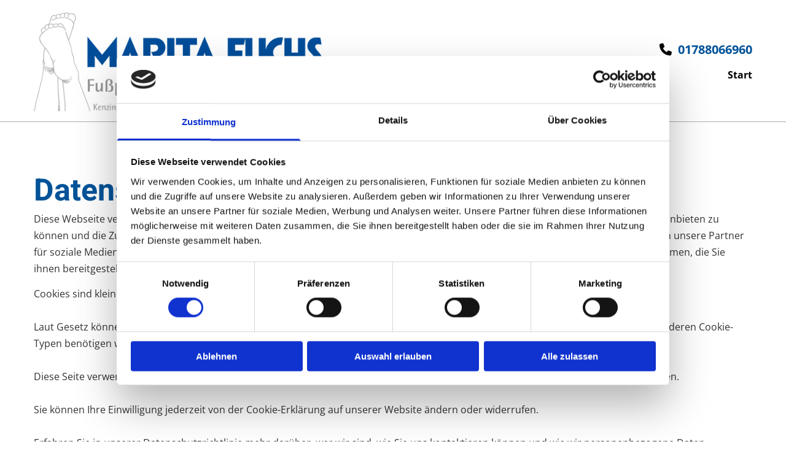

--- FILE ---
content_type: text/html; charset=UTF-8
request_url: https://www.fuchs-tut-gut.de/datenschutzerklaerung
body_size: 26146
content:
<!DOCTYPE html> <html lang="de" data-currency="EUR" data-lang="de" data-countrycode="de_DE" data-rHash="9ba5a868c102bc1ec13951df4a66f784" dir="auto" data-cookiebot="true"> <head> <meta charset="UTF-8"/> <script>window.addEventListener("CookiebotOnDialogInit",function(){if (Cookiebot.getDomainUrlParam("autoAcceptCookies") === "true")Cookiebot.setOutOfRegion();});</script><script async fetchpriority="high" id="Cookiebot" src="https://consent.cookiebot.com/uc.js" data-cbid="9a071f81-a10d-4539-9fdc-c4e69685f979" data-blockingmode="auto" data-culture="de" type="text/javascript"></script><title>Datenschutz I Kenzingen I Praxis Marita Fuchs</title><meta name="keywords" content="."><meta name="description" content="Auf dieser Seite finden Sie die Datenschutzrichtlinien und alle rechtlich relevanten Informationen zur Webseite der Firma Praxis Marita Fuchs aus Kenzingen."><meta property="og:type" content="website"><meta property="og:title" content="Datenschutz I Kenzingen I Praxis Marita Fuchs"><meta property="og:url" content="https://www.fuchs-tut-gut.de/datenschutzerklaerung"><meta property="og:description" content="Auf dieser Seite finden Sie die Datenschutzrichtlinien und alle rechtlich relevanten Informationen zur Webseite der Firma Praxis Marita Fuchs aus Kenzingen."><meta property="og:image" content="https://www.fuchs-tut-gut.de"><meta name="robots" content="noindex, nofollow, noarchive"><meta name="viewport" content="width=device-width, initial-scale=1"><link rel='shortcut icon' type='image/x-icon' href='/uploads/RAjsyQom/favicon.ico'/><link rel="preload" href="https://css-fonts.eu.extra-cdn.com/css?family=Roboto:300,500&display=swap" as="style"><link href="https://css-fonts.eu.extra-cdn.com/css?family=Roboto:300,500&display=swap" rel="stylesheet"><link rel="preload" href="https://site-assets.cdnmns.com/606c02160e78242bde96757ba312f54d/css/external-libs.css?1769614031895" as="style" fetchpriority="high"><link rel="stylesheet" href="https://site-assets.cdnmns.com/606c02160e78242bde96757ba312f54d/css/external-libs.css?1769614031895"><style>article,aside,details,figcaption,figure,footer,header,hgroup,main,nav,section,summary{display:block}audio,canvas,video{display:inline-block}audio:not([controls]){display:none;height:0}[hidden]{display:none}html{font-size:100%;-ms-text-size-adjust:100%;-webkit-text-size-adjust:100%}html,button,input,select,textarea{font-family:inherit}body{margin:0}a:focus{outline-width:thin}a:active,a:hover{outline:0}h1{font-size:2em;margin:0.67em 0}h2{font-size:1.5em;margin:0.83em 0}h3{font-size:1.17em;margin:1em 0}h4{font-size:1em;margin:1.33em 0}h5{font-size:0.83em;margin:1.67em 0}h6{font-size:0.67em;margin:2.33em 0}abbr[title]{border-bottom:1px dotted}b,strong{font-weight:bold}blockquote{margin:1em 40px}dfn{font-style:italic}hr{-moz-box-sizing:content-box;box-sizing:content-box;height:0}mark{background:#ff0;color:#000}p,pre{margin:1em 0}code,kbd,pre,samp{font-family:monospace, serif;_font-family:'courier new', monospace;font-size:1em}pre{white-space:pre;white-space:pre-wrap;word-wrap:break-word}q{quotes:none}q:before,q:after{content:'';content:none}small{font-size:80%}sub,sup{font-size:75%;line-height:0;position:relative;vertical-align:baseline}sup{top:-0.5em}sub{bottom:-0.25em}dl,menu,ol,ul{margin:1em 0}dd{margin:0 0 0 40px}menu,ol,ul{padding:0 0 0 40px}nav ul,nav ol{list-style:none;list-style-image:none}img{-ms-interpolation-mode:bicubic}svg:not(:root){overflow:hidden}figure{margin:0}form{margin:0}fieldset{border:1px solid #c0c0c0;margin:0 2px;padding:0.35em 0.625em 0.75em}legend{border:0;padding:0;white-space:normal;*margin-left:-7px}button,input,select,textarea{font-size:100%;margin:0;vertical-align:baseline;*vertical-align:middle}button,input{line-height:normal}[type="submit"]{background-color:transparent}button,select{text-transform:none}button,html input[type="button"],input[type="reset"],input[type="submit"]{-webkit-appearance:button;cursor:pointer;*overflow:visible}button[disabled],html input[disabled]{cursor:default}input[type="checkbox"],input[type="radio"]{box-sizing:border-box;padding:0;*height:13px;*width:13px}input[type="search"]{-webkit-appearance:textfield;-moz-box-sizing:content-box;-webkit-box-sizing:content-box;box-sizing:content-box}input[type="search"]::-webkit-search-cancel-button,input[type="search"]::-webkit-search-decoration{-webkit-appearance:none}button::-moz-focus-inner,input::-moz-focus-inner{border:0;padding:0}textarea{overflow:auto;vertical-align:top}table{border-collapse:collapse;border-spacing:0}*,:before,:after{-webkit-box-sizing:border-box;-moz-box-sizing:border-box;box-sizing:border-box}@font-face{font-family:'FontAwesome';src:url("https://site-assets.cdnmns.com/606c02160e78242bde96757ba312f54d/css/fonts/fa-brands-400.woff2") format("woff2"),url("https://site-assets.cdnmns.com/606c02160e78242bde96757ba312f54d/css/fonts/fa-regular-400.woff2") format("woff2"),url("https://site-assets.cdnmns.com/606c02160e78242bde96757ba312f54d/css/fonts/fa-solid-900.woff2") format("woff2"),url("https://site-assets.cdnmns.com/606c02160e78242bde96757ba312f54d/css/fonts/fa-v4compatibility.woff2") format("woff2"),url("https://site-assets.cdnmns.com/606c02160e78242bde96757ba312f54d/css/fonts/fa-brands-400.ttf") format("truetype"),url("https://site-assets.cdnmns.com/606c02160e78242bde96757ba312f54d/css/fonts/fa-regular-400.ttf") format("truetype"),url("https://site-assets.cdnmns.com/606c02160e78242bde96757ba312f54d/css/fonts/fa-solid-900.ttf") format("truetype"),url("https://site-assets.cdnmns.com/606c02160e78242bde96757ba312f54d/css/fonts/fa-v4compatibility.ttf") format("truetype");font-weight:normal;font-style:normal;font-display:swap}@font-face{font-family:'FontAwesome';src:url("https://site-assets.cdnmns.com/606c02160e78242bde96757ba312f54d/css/fonts/fa-brands-400.woff2") format("woff2"),url("https://site-assets.cdnmns.com/606c02160e78242bde96757ba312f54d/css/fonts/fa-regular-400.woff2") format("woff2"),url("https://site-assets.cdnmns.com/606c02160e78242bde96757ba312f54d/css/fonts/fa-solid-900.woff2") format("woff2"),url("https://site-assets.cdnmns.com/606c02160e78242bde96757ba312f54d/css/fonts/fa-v4compatibility.woff2") format("woff2"),url("https://site-assets.cdnmns.com/606c02160e78242bde96757ba312f54d/css/fonts/fa-brands-400.ttf") format("truetype"),url("https://site-assets.cdnmns.com/606c02160e78242bde96757ba312f54d/css/fonts/fa-regular-400.ttf") format("truetype"),url("https://site-assets.cdnmns.com/606c02160e78242bde96757ba312f54d/css/fonts/fa-solid-900.ttf") format("truetype"),url("https://site-assets.cdnmns.com/606c02160e78242bde96757ba312f54d/css/fonts/fa-v4compatibility.ttf") format("truetype");font-weight:normal;font-style:normal;font-display:swap}header[data-underheaderrow]{position:absolute;left:0;right:0;z-index:5}header.headerFixed{position:fixed;top:0;z-index:5}header#shrunkImage{max-width:100%}header#shrunkImage>div.row{padding-top:8px;padding-bottom:8px}header.shrinking img,header.shrinking>div.row{transition:all 0.3s ease}.row{position:relative;width:100%}.row[data-attr-hide]{display:none}.rowGroup{width:100%;white-space:nowrap;overflow:hidden;display:-ms-flexbox;display:-webkit-flex;display:flex}.rowGroup.rowGroupFixed{width:1170px;margin:0 auto}.rowGroup.rowGroupFixed .row .container-fixed{width:100%}.rowGroup .row{vertical-align:top;white-space:normal;min-width:100%;min-height:100%}.rowGroup .row:last-child{margin-right:0}.no-flexbox .rowGroup .row{display:inline-block}.container{display:-ms-flexbox;display:-webkit-flex;display:flex;-webkit-flex-direction:row;-moz-flex-direction:row;-ms-flex-direction:row;flex-direction:row;-webkit-flex-wrap:wrap;-moz-flex-wrap:wrap;-ms-flex-wrap:wrap;flex-wrap:wrap}.no-flexbox .container{display:block}.no-flexbox .container:before,.no-flexbox .container:after{display:table;content:" "}.no-flexbox .container:after{clear:both}.container-fluid{width:100%}.container-fixed{width:100%}@media only screen and (min-width: 1200px){.container-fixed{max-width:1170px;margin:0 auto}.rowGroup.fullScreenRow .row{min-height:100vh;display:flex}.rowGroup.fullScreenRow.verticalAlignRowTop .row{align-items:flex-start}.rowGroup.fullScreenRow.verticalAlignRowCenter .row{align-items:center}.rowGroup.fullScreenRow.verticalAlignRowBottom .row{align-items:flex-end}.rowGroup .row{height:auto}.row.fullScreenRow{min-height:100vh;display:flex}.row.fullScreenRow.verticalAlignRowTop{align-items:flex-start !important}.row.fullScreenRow.verticalAlignRowCenter{align-items:center !important}.row.fullScreenRow.verticalAlignRowBottom{align-items:flex-end !important}}.container-fixed .container{width:100%}body .designRow{padding:0;margin:0;background-color:transparent}body .designRow>.container>.col{padding:0;margin:0}body.engagementPreviewBody{background-color:#EAEAEA}body.engagementPreviewBody .designRow{display:none}.col{position:relative;padding-left:15px;padding-right:15px}.no-flexbox .col{float:left;display:block}.col:after{content:"";visibility:hidden;display:block;height:0;clear:both}.col.flexCol{display:-ms-flexbox;display:flex;-webkit-flex-direction:column;-moz-flex-direction:column;-ms-flex-direction:column;flex-direction:column}[data-hideheader] header{margin-top:-99999px;position:absolute}[data-hidefooter] footer{margin-top:-99999px;position:absolute}.col-sm-12{width:100%}.col-sm-11{width:91.66667%}.col-sm-10{width:83.33333%}.col-sm-9{width:75%}.col-sm-8{width:66.66667%}.col-sm-7{width:58.33333%}.col-sm-6{width:50%}.col-sm-5{width:41.66667%}.col-sm-4{width:33.33333%}.col-sm-3{width:25%}.col-sm-2{width:16.66667%}.col-sm-1{width:8.33333%}@media only screen and (min-width: 768px){.col-md-12{width:100%}.col-md-11{width:91.66667%}.col-md-10{width:83.33333%}.col-md-9{width:75%}.col-md-8{width:66.66667%}.col-md-7{width:58.33333%}.col-md-6{width:50%}.col-md-5{width:41.66667%}.col-md-4{width:33.33333%}.col-md-3{width:25%}.col-md-2{width:16.66667%}.col-md-1{width:8.33333%}}@media only screen and (min-width: 1200px){.col-lg-12{width:100%}.col-lg-11{width:91.66667%}.col-lg-10{width:83.33333%}.col-lg-9{width:75%}.col-lg-8{width:66.66667%}.col-lg-7{width:58.33333%}.col-lg-6{width:50%}.col-lg-5{width:41.66667%}.col-lg-4{width:33.33333%}.col-lg-3{width:25%}.col-lg-2{width:16.66667%}.col-lg-1{width:8.33333%}}.clear:after,.clear:before{display:table;content:'';flex-basis:0;order:1}.clear:after{clear:both}.lt-ie8 .clear{zoom:1}.hide-overflow{overflow:hidden}.hide-visibility{opacity:0;visibility:hidden}.hidden{display:none !important}.hiddenBG{background-image:none !important}@media only screen and (min-width: 0px) and (max-width: 767px){.hidden-sm{display:none !important}}@media only screen and (min-width: 768px) and (max-width: 1199px){.hidden-md{display:none !important}}@media only screen and (min-width: 1200px){.hidden-lg{display:none !important}}.text-left{text-align:left}.text-center{text-align:center}.text-right{text-align:right}.margin-bottom{margin-bottom:20px}.no-lat-padding{padding-left:0px;padding-right:0px}.no-left-padding{padding-left:0px}.no-right-padding{padding-right:0px}nav .closeBtn{color:#FFF}nav a{display:block}nav a:focus,nav a:focus+.dropIco{position:relative;z-index:1}nav .dropIco{border:none;background:transparent;top:0}nav .dropIco:hover{cursor:pointer}nav .navIcon{vertical-align:middle}@media only screen and (min-width: 768px){nav:before{color:#FFF;font-size:40px;line-height:1em}[data-enablefocusindication] nav:not(.opened-menu) ul li.hasChildren{display:inline-flex}[data-enablefocusindication] nav:not(.opened-menu) ul li.hasChildren ul[id^="navUl"]{overflow:visible}[data-enablefocusindication] nav:not(.opened-menu) ul li.hasChildren ul li.hasChildren{display:block}[data-enablefocusindication] nav:not(.opened-menu) ul li a.dropIco{margin:0 !important;padding:0 !important}nav ul{margin:0;padding:0;position:relative}[data-enablefocusindication] nav ul:not(.navContainer) li.showChildren a.dropIco{position:absolute;top:50%;left:calc(100% - $caretSize)}[data-enablefocusindication] nav ul:not(.navContainer) li.showChildren>ul{opacity:1;transition:0.5s ease-in-out;max-height:1500px}[data-enablefocusindication] nav ul li a.dropIco{background-color:transparent !important;position:absolute;display:inline-block;min-width:10px;height:100%}[data-enablefocusindication] nav ul li a.dropIco:after{display:none}[data-enablefocusindication] nav ul li.hasChildren>ul>li.hasChildren a.dropIco{position:absolute;display:inline-block;top:calc(50% - 5px);right:10px;left:unset;width:10px;height:10px}[data-enablefocusindication] nav ul li.hasChildren>ul>li.hasChildren a.dropIco:after{content:"";font-family:"FontAwesome"}nav ul li{list-style:none;display:inline-block;text-align:left;position:relative}nav ul li a{display:inline-block}nav ul li a:after{content:"";font-family:"FontAwesome";font-size:0.8em;line-height:0.8em;width:10px}nav ul li a:only-child:after{display:none}nav ul li a.dropIco{display:none}nav ul li:hover>ul,nav ul li.hover>ul{display:block;opacity:1;visibility:visible}nav ul>li:focus{z-index:999}nav ul .closeBtn{display:none}nav>ul ul{display:block;opacity:0;visibility:hidden;position:absolute;left:auto;top:100%;margin-top:0;z-index:5;width:auto}nav>ul ul.left{right:100%;left:unset}nav>ul ul.firstSubmenuLeft{right:0}footer nav>ul ul{top:auto;bottom:100%}nav>ul ul .naviLeft li{text-align:end}nav>ul ul li{float:none;display:block;margin-left:0;min-width:220px;position:relative}nav>ul ul li a:after{content:"";position:absolute;right:10px;top:50%;-webkit-transform:translate(0, -50%);-moz-transform:translate(0, -50%);-o-transform:translate(0, -50%);-ms-transform:translate(0, -50%);transform:translate(0, -50%)}nav>ul ul li a.naviLeft+.dropIco{left:10px !important}nav>ul ul li a.naviLeft:after{content:"";position:absolute;left:10px;right:unset;top:50%;-webkit-transform:translate(0, -50%);-moz-transform:translate(0, -50%);-o-transform:translate(0, -50%);-ms-transform:translate(0, -50%);transform:translate(0, -50%)}nav>ul ul a{white-space:normal;display:block}nav>ul ul ul{left:100%;top:0px}}@media (min-width: 768px) and (max-width: 1199px){nav[data-settings*="verticalNav-md=true"]:before{cursor:pointer;content:"";font-family:"FontAwesome"}nav[data-settings*="verticalNav-md=true"] ul{margin:0;padding:0;visibility:visible}nav[data-settings*="verticalNav-md=true"] ul li{text-align:left !important;position:relative;display:block;width:100%}nav[data-settings*="verticalNav-md=true"] ul li.hasChildren>ul>li.hasChildren a.dropIco{height:unset}nav[data-settings*="verticalNav-md=true"] ul li.hasChildren a.dropIco{position:absolute;display:inline-block;margin-top:0 !important;margin-bottom:0 !important;right:0;height:unset}nav[data-settings*="verticalNav-md=true"] ul li.hasChildren a.dropIco:before{content:"";font-family:"FontAwesome"}nav[data-settings*="verticalNav-md=true"] ul li.hasChildren a.dropIco:after{content:'' !important;display:block;position:absolute;margin:0;width:40px;height:40px;top:50%;left:50%;background:transparent;-webkit-transform:translate(-50%, -50%);-moz-transform:translate(-50%, -50%);-o-transform:translate(-50%, -50%);-ms-transform:translate(-50%, -50%);transform:translate(-50%, -50%);z-index:2}nav[data-settings*="verticalNav-md=true"] ul li.hasChildren.showChildren>.dropIco:before{content:""}nav[data-settings*="verticalNav-md=true"] ul li.hasChildren>ul>li.hasChildren a.dropIco{right:1em;top:0 !important;left:unset !important}nav[data-settings*="verticalNav-md=true"] ul a{text-decoration:none;display:block;line-height:1}nav[data-settings*="verticalNav-md=true"] ul a:after{display:none}nav[data-settings*="verticalNav-md=true"] ul a.dropIco[aria-expanded=true] ~ ul{overflow:visible}nav[data-settings*="verticalNav-md=true"] ul a:focus,nav[data-settings*="verticalNav-md=true"] ul a:focus ~ .dropIco{z-index:6}nav[data-settings*="verticalNav-md=true"]>ul{position:fixed;top:0;right:100%;width:20%;height:100%;z-index:99999;background:rgba(0,0,0,0.9);padding-top:50px;overflow-y:scroll}nav[data-settings*="verticalNav-md=true"]>ul ul{max-height:0;margin-left:10px;transition:0.5s cubic-bezier(0, 1, 0.5, 1);overflow:hidden;display:block;position:relative;top:auto;left:auto;right:unset}nav[data-settings*="verticalNav-md=true"]>ul .hasChildren.showChildren>ul{opacity:1;transition:0.5s ease-in-out;max-height:1500px}nav[data-settings*="verticalNav-md=true"]>ul .closeBtn{position:absolute;top:10px;right:10px;font-size:2em;display:inline;width:auto;padding:0.2em}nav[data-settings*="verticalNav-md=true"]>ul .closeBtn:before{content:"×";font-family:"FontAwesome"}nav[data-settings*="verticalNav-md=true"][data-settings*="direction=right"]>ul{right:auto;left:100%}nav[data-settings*="verticalNav-md=true"]>ul{width:50%}}@media (min-width: 1200px){nav[data-settings*="verticalNav-lg=true"]:before{cursor:pointer;content:"";font-family:"FontAwesome"}nav[data-settings*="verticalNav-lg=true"] ul{margin:0;padding:0;visibility:visible}nav[data-settings*="verticalNav-lg=true"] ul li{text-align:left !important;position:relative;display:block;width:100%}nav[data-settings*="verticalNav-lg=true"] ul li.hasChildren>ul>li.hasChildren a.dropIco{height:unset}nav[data-settings*="verticalNav-lg=true"] ul li.hasChildren a.dropIco{position:absolute;display:inline-block;margin-top:0 !important;margin-bottom:0 !important;right:0;height:unset}nav[data-settings*="verticalNav-lg=true"] ul li.hasChildren a.dropIco:before{content:"";font-family:"FontAwesome"}nav[data-settings*="verticalNav-lg=true"] ul li.hasChildren a.dropIco:after{content:'' !important;display:block;position:absolute;margin:0;width:40px;height:40px;top:50%;left:50%;background:transparent;-webkit-transform:translate(-50%, -50%);-moz-transform:translate(-50%, -50%);-o-transform:translate(-50%, -50%);-ms-transform:translate(-50%, -50%);transform:translate(-50%, -50%);z-index:2}nav[data-settings*="verticalNav-lg=true"] ul li.hasChildren.showChildren>.dropIco:before{content:""}nav[data-settings*="verticalNav-lg=true"] ul li.hasChildren>ul>li.hasChildren a.dropIco{right:1em;top:0 !important;left:unset !important}nav[data-settings*="verticalNav-lg=true"] ul a{text-decoration:none;display:block;line-height:1}nav[data-settings*="verticalNav-lg=true"] ul a:after{display:none}nav[data-settings*="verticalNav-lg=true"] ul a.dropIco[aria-expanded=true] ~ ul{overflow:visible}nav[data-settings*="verticalNav-lg=true"] ul a:focus,nav[data-settings*="verticalNav-lg=true"] ul a:focus ~ .dropIco{z-index:6}nav[data-settings*="verticalNav-lg=true"]>ul{position:fixed;top:0;right:100%;width:20%;height:100%;z-index:99999;background:rgba(0,0,0,0.9);padding-top:50px;overflow-y:scroll}nav[data-settings*="verticalNav-lg=true"]>ul ul{max-height:0;margin-left:10px;transition:0.5s cubic-bezier(0, 1, 0.5, 1);overflow:hidden;display:block;position:relative;top:auto;left:auto;right:unset}nav[data-settings*="verticalNav-lg=true"]>ul .hasChildren.showChildren>ul{opacity:1;transition:0.5s ease-in-out;max-height:1500px}nav[data-settings*="verticalNav-lg=true"]>ul .closeBtn{position:absolute;top:10px;right:10px;font-size:2em;display:inline;width:auto;padding:0.2em}nav[data-settings*="verticalNav-lg=true"]>ul .closeBtn:before{content:"×";font-family:"FontAwesome"}nav[data-settings*="verticalNav-lg=true"][data-settings*="direction=right"]>ul{right:auto;left:100%}}nav[data-settings*="vertical=true"]:before{cursor:pointer;content:"";font-family:"FontAwesome"}nav[data-settings*="vertical=true"] ul{margin:0;padding:0;visibility:visible}nav[data-settings*="vertical=true"] ul li{text-align:left !important;position:relative;display:block;width:100%}nav[data-settings*="vertical=true"] ul li.hasChildren>ul>li.hasChildren a.dropIco{height:unset}nav[data-settings*="vertical=true"] ul li.hasChildren a.dropIco{position:absolute;display:inline-block;margin-top:0 !important;margin-bottom:0 !important;right:0;height:unset}nav[data-settings*="vertical=true"] ul li.hasChildren a.dropIco:before{content:"";font-family:"FontAwesome"}nav[data-settings*="vertical=true"] ul li.hasChildren a.dropIco:after{content:'' !important;display:block;position:absolute;margin:0;width:40px;height:40px;top:50%;left:50%;background:transparent;-webkit-transform:translate(-50%, -50%);-moz-transform:translate(-50%, -50%);-o-transform:translate(-50%, -50%);-ms-transform:translate(-50%, -50%);transform:translate(-50%, -50%);z-index:2}nav[data-settings*="vertical=true"] ul li.hasChildren.showChildren>.dropIco:before{content:""}nav[data-settings*="vertical=true"] ul li.hasChildren>ul>li.hasChildren a.dropIco{right:1em;top:0 !important;left:unset !important}nav[data-settings*="vertical=true"] ul a{text-decoration:none;display:block;line-height:1}nav[data-settings*="vertical=true"] ul a:after{display:none}nav[data-settings*="vertical=true"] ul a.dropIco[aria-expanded=true] ~ ul{overflow:visible}nav[data-settings*="vertical=true"] ul a:focus,nav[data-settings*="vertical=true"] ul a:focus ~ .dropIco{z-index:6}nav[data-settings*="vertical=true"]>ul{position:fixed;top:0;right:100%;width:20%;height:100%;z-index:99999;background:rgba(0,0,0,0.9);padding-top:50px;overflow-y:scroll}nav[data-settings*="vertical=true"]>ul ul{max-height:0;margin-left:10px;transition:0.5s cubic-bezier(0, 1, 0.5, 1);overflow:hidden;display:block;position:relative;top:auto;left:auto;right:unset}nav[data-settings*="vertical=true"]>ul .hasChildren.showChildren>ul{opacity:1;transition:0.5s ease-in-out;max-height:1500px}nav[data-settings*="vertical=true"]>ul .closeBtn{position:absolute;top:10px;right:10px;font-size:2em;display:inline;width:auto;padding:0.2em}nav[data-settings*="vertical=true"]>ul .closeBtn:before{content:"×";font-family:"FontAwesome"}nav[data-settings*="vertical=true"][data-settings*="direction=right"]>ul{right:auto;left:100%}@media only screen and (max-width: 767px){nav:not(.horizontal-menu--mobile):before,nav[data-settings*="vertical=true"]:not(.horizontal-menu--mobile):before{content:"";cursor:pointer;font-family:"FontAwesome";padding:10px;line-height:1em}nav:not(.horizontal-menu--mobile) ul,nav[data-settings*="vertical=true"]:not(.horizontal-menu--mobile) ul{margin:0;padding:0}nav:not(.horizontal-menu--mobile) ul li,nav[data-settings*="vertical=true"]:not(.horizontal-menu--mobile) ul li{text-align:left !important;position:relative}nav:not(.horizontal-menu--mobile) ul li.hasChildren .dropIco,nav[data-settings*="vertical=true"]:not(.horizontal-menu--mobile) ul li.hasChildren .dropIco{position:absolute;right:1em;padding-left:15px;padding-right:15px;margin-top:0 !important;margin-bottom:0 !important}nav:not(.horizontal-menu--mobile) ul li.hasChildren .dropIco:before,nav[data-settings*="vertical=true"]:not(.horizontal-menu--mobile) ul li.hasChildren .dropIco:before{content:"";font-family:"FontAwesome"}nav:not(.horizontal-menu--mobile) ul li.hasChildren .dropIco:after,nav[data-settings*="vertical=true"]:not(.horizontal-menu--mobile) ul li.hasChildren .dropIco:after{display:none}nav:not(.horizontal-menu--mobile) ul li.hasChildren.showChildren>.dropIco:before,nav[data-settings*="vertical=true"]:not(.horizontal-menu--mobile) ul li.hasChildren.showChildren>.dropIco:before{content:""}nav:not(.horizontal-menu--mobile) ul li.active>a,nav[data-settings*="vertical=true"]:not(.horizontal-menu--mobile) ul li.active>a{font-weight:600}nav:not(.horizontal-menu--mobile) ul a,nav[data-settings*="vertical=true"]:not(.horizontal-menu--mobile) ul a{text-decoration:none;line-height:1}nav:not(.horizontal-menu--mobile) ul a.dropIco[aria-expanded=true] ~ ul,nav[data-settings*="vertical=true"]:not(.horizontal-menu--mobile) ul a.dropIco[aria-expanded=true] ~ ul{overflow:visible}nav:not(.horizontal-menu--mobile) ul a:focus,nav:not(.horizontal-menu--mobile) ul a:focus ~ .dropIco,nav[data-settings*="vertical=true"]:not(.horizontal-menu--mobile) ul a:focus,nav[data-settings*="vertical=true"]:not(.horizontal-menu--mobile) ul a:focus ~ .dropIco{z-index:6}nav:not(.horizontal-menu--mobile)>ul,nav[data-settings*="vertical=true"]:not(.horizontal-menu--mobile)>ul{position:fixed;right:100%;top:0;width:100%;height:100%;z-index:99999;background:rgba(0,0,0,0.9);padding:50px 0 0 20px;overflow-y:scroll}nav:not(.horizontal-menu--mobile)>ul ul,nav[data-settings*="vertical=true"]:not(.horizontal-menu--mobile)>ul ul{max-height:0;margin-left:10px;transition:0.5s cubic-bezier(0, 1, 0.5, 1);overflow:hidden}nav:not(.horizontal-menu--mobile)>ul ul li a,nav[data-settings*="vertical=true"]:not(.horizontal-menu--mobile)>ul ul li a{line-height:1}nav:not(.horizontal-menu--mobile)>ul .hasChildren.showChildren>ul,nav[data-settings*="vertical=true"]:not(.horizontal-menu--mobile)>ul .hasChildren.showChildren>ul{opacity:1;transition:0.5s ease-in-out;max-height:1500px}nav:not(.horizontal-menu--mobile)>ul .closeBtn,nav[data-settings*="vertical=true"]:not(.horizontal-menu--mobile)>ul .closeBtn{position:absolute;top:19px;right:21px;font-size:2em;display:inline;z-index:1;padding:0.2em}nav:not(.horizontal-menu--mobile)>ul .closeBtn:before,nav[data-settings*="vertical=true"]:not(.horizontal-menu--mobile)>ul .closeBtn:before{content:"×";font-family:"FontAwesome"}nav:not(.horizontal-menu--mobile)[data-settings*="direction=right"]>ul,nav[data-settings*="vertical=true"]:not(.horizontal-menu--mobile)[data-settings*="direction=right"]>ul{left:100%;right:auto}}.locale ul{margin:0;padding:0;display:inline-block;white-space:nowrap;position:relative;z-index:2}.locale ul a{text-decoration:none}.locale ul li{display:none;list-style:none;position:absolute;width:100%}.locale ul li a:before{content:"";font-family:"FontAwesome";font-size:0.8em;margin-right:5px;display:none;vertical-align:bottom}.locale ul li.active{display:block;position:static}.locale ul li.active a:before{display:inline-block}.locale ul li.active:only-child a:before{display:none}.locale ul:hover{z-index:11}.locale ul:hover li{display:block}.locale .locale_touch li:not(.active){display:block}body.noScroll{overflow:hidden;position:fixed}body.safariNoScroll{overflow:hidden}.form input[type="checkbox"]+label{display:inline-block;margin-left:10px;cursor:pointer}.form input[type="checkbox"]+label:before{display:inline-block;vertical-align:middle;left:0;width:1.8em;height:1.8em;font-family:'FontAwesome';font-size:0.8em;text-align:center;line-height:1.7em;margin-right:0.5em;content:'';color:#333;background:#FFF;border:1px solid #ccc;letter-spacing:normal;font-style:normal}.form input[type="checkbox"]:focus+label:before{-webkit-box-shadow:box-shadow(0 0 1px 0.01em #3b99fc);-moz-box-shadow:box-shadow(0 0 1px 0.01em #3b99fc);box-shadow:box-shadow(0 0 1px 0.01em #3b99fc)}.form input[type="checkbox"]:checked+label:before{content:'\f00c'}.image{max-width:100%;height:auto}.row.brandfooter .col{display:block}.row.brandfooter .brandLogoContainer{text-align:right}.row.brandfooter .brandLogoContainer .footerlogo{vertical-align:middle}.row.brandfooter .brandLogoContainer .brandText{display:inline-block;vertical-align:middle}.row.brandfooter .brandTextAlternativeContainer{display:flex;align-items:center;padding-top:6px}.row.brandfooter .brandTextAlternativeContainer a{color:inherit !important}.row.brandfooter .brandTextContainer{width:inherit}.row.brandfooter .brandTextContainer .footerText{color:black}.row.brandfooter .logoOpacity{opacity:66%;width:100px}@media only screen and (max-width: 768px){.row.brandfooter .brandLogoContainer,.row.brandfooter .brandTextContainer{text-align:center}}.row.brandfooter.noPadding{height:40px;display:table;padding:0}.row.brandfooter.noPadding img,.row.brandfooter.noPadding span{display:table-cell;vertical-align:middle}.row.brandfooter.noPadding img.brandingText,.row.brandfooter.noPadding span.brandingText{padding-left:5px}.row.brandfooter .brandedInnerRow{padding:0}.row.brandfooter .brandedTopColumn{margin-bottom:25px}.row.brandheader{z-index:1;box-shadow:0px 0px 5px rgba(0,0,0,0.1)}.row.brandheader .col{display:block;padding-bottom:0}.row.brandheader.noPadding{height:56px;display:flex;justify-content:center;align-items:center;padding:0}.row.brandheader.noPadding .wrapper{display:flex;justify-content:center;align-items:center}.row.brandheader.noPadding .wrapper .brandingLogo{margin-right:24px;padding-right:24px;border-right:1px solid #ECEDEE}.row.brandheader.noPadding .wrapper .brandingLogo img{height:32px}.row.brandheader.noPadding .wrapper .brandingLink{font-size:13px}@media only screen and (max-width: 375px){.row.brandheader .col{display:flex;justify-content:center;align-items:center;padding-bottom:0}.row.brandheader.noPadding{height:100px}.row.brandheader.noPadding .wrapper{flex-wrap:wrap;padding:0 10px 7px 10px}.row.brandheader.noPadding .wrapper .brandingLogo{border-right:none;margin-right:0;padding-right:5px;padding-left:5px}}@media only screen and (min-width: 376px) and (max-width: 426px){.row.brandheader .col{display:flex;justify-content:center;align-items:center;padding-bottom:0}.row.brandheader.noPadding{height:88px}.row.brandheader.noPadding .wrapper{flex-wrap:wrap;padding:0 30px 7px 30px}.row.brandheader.noPadding .wrapper .brandingLogo{border-right:none;margin-right:0;padding-right:5px;padding-left:5px}}@media only screen and (min-width: 427px) and (max-width: 1024px){.row.brandheader .col{display:flex;justify-content:center;align-items:center;padding-bottom:0}.row.brandheader.noPadding .wrapper{flex-wrap:wrap}}.infobar-wrapper{position:fixed;top:0;left:0;display:block;z-index:20;width:100vw;padding:32px;background:rgba(27,27,27,0.95);font-size:13px}.infobar-wrapper .infobar{font-family:'Roboto';width:100vw;text-align:left;display:flex;flex-direction:column;justify-content:center;height:100%}.infobar-wrapper .infobar a{color:#fff}.infobar-wrapper .infobar p{color:#fff;text-align:left;line-height:18px}.infobar-wrapper .infobar .cookie-row{width:calc(100% - 64px);padding:0}.infobar-wrapper .infobar .cookie-row.cookie-row-text{overflow:auto}.infobar-wrapper .infobar h1.cookie-headline,.infobar-wrapper .infobar h4.cookie-headline{color:#fff;font-size:18px;font-weight:500;margin-bottom:8px}.infobar-wrapper .infobar h1.cookie-headline.push-top,.infobar-wrapper .infobar h4.cookie-headline.push-top{margin-top:24px}.infobar-wrapper .infobar p.cookie-description{text-align:left;line-height:1.36;font-size:14px;font-weight:300;max-width:1040px;width:100%;margin-bottom:16px}.infobar-wrapper .infobar p.cookie-readmore{font-size:14px;text-align:left;padding-bottom:12px}.infobar-wrapper .infobar .cookie-checkboxes{width:50%;min-height:47px;padding:16px 0;float:left}.infobar-wrapper .infobar .cookie-checkboxes label{color:#fff;font-size:16px;font-weight:300;margin-right:16px}.infobar-wrapper .infobar .cookie-checkboxes label input{margin-right:8px}.infobar-wrapper .infobar .cookie-buttons{font-weight:500;width:50%;min-height:47px;float:left;text-align:right}.infobar-wrapper .infobar .cookie-buttons a{cursor:pointer}.infobar-wrapper[data-settings*="bottom"]{bottom:0;top:inherit}@media only screen and (max-width: 1199px){.infobar-wrapper .infobar{width:100%}}.infobar-wrapper .infobar-close{position:absolute;top:15px;right:20px;font-size:25px;color:#FFF}.infobar-wrapper a#revoke-consent{font-size:13px;padding:13px 24px;border:1px solid #fff;background:#fff;color:#181818;-webkit-border-radius:3px;-moz-border-radius:3px;-o-border-radius:3px;border-radius:3px}.infobar-wrapper a#infobar-acceptCookiesBtn{display:inline-block;font-size:13px;padding:13px 24px;border:1px solid #fff;background:#fff;color:#181818;-webkit-border-radius:3px;-moz-border-radius:3px;-o-border-radius:3px;border-radius:3px}.infobar-wrapper a#infobar-acceptSelectedCookiesBtn{display:inline-block;font-size:13px;padding:13px 24px;border:1px solid #fff;margin-right:16px;-webkit-border-radius:3px;-moz-border-radius:3px;-o-border-radius:3px;border-radius:3px}.infobar-wrapper a#infobar-donottrack{font-size:13px;padding:13px 24px;border:1px solid #fff;background:#fff;color:#181818;margin-left:18px;float:right;-webkit-border-radius:3px;-moz-border-radius:3px;-o-border-radius:3px;border-radius:3px}@media only screen and (max-width: 992px){.infobar-wrapper{height:100%;overflow:scroll}.infobar-wrapper .infobar .cookie-row{width:100%}.infobar-wrapper .infobar .cookie-checkboxes{float:none;width:100%}.infobar-wrapper .infobar .cookie-checkboxes label{display:block}.infobar-wrapper .infobar .cookie-checkboxes label:first-of-type{margin-bottom:16px}.infobar-wrapper .infobar .cookie-buttons{float:none;width:100%;text-align:left}}.optout-button{position:fixed;bottom:0px;left:2%;z-index:5;width:100px;height:50px;background-color:rgba(163,163,163,0.4);color:white}.rowGroup .row.normalizeSize,.imagelist .slide.normalizeSize,.gallery .slide.normalizeSize,.catalog .slide.normalizeSize,.blog .slide.normalizeSize{opacity:0;padding-left:0;padding-right:0;min-width:0;max-width:0;max-height:0;border:0}@media only screen and (max-width: 768px){.rowGroup .row.normalizeSize,.imagelist .slide.normalizeSize,.gallery .slide.normalizeSize,.catalog .slide.normalizeSize,.blog .slide.normalizeSize{padding-left:0;padding-right:0;min-width:0;max-width:0;border:0}}.osmap .osmap-container,.osmap .map-container{z-index:0}.singleProduct .shopQuantity{float:left;display:inline-block;padding:5px 0}.singleProduct .shopQuantity .description{margin-right:5px}.singleProduct .shopQuantity .decreaseQuantity,.singleProduct .shopQuantity .increaseQuantity{cursor:pointer;width:20px;padding:0 10px;-moz-user-select:-moz-none;-khtml-user-select:none;-webkit-user-select:none;user-select:none}.singleProduct .shopQuantity .decreaseQuantity.outOfStock,.singleProduct .shopQuantity .increaseQuantity.outOfStock{color:#333333;cursor:auto}.singleProduct .shopQuantity .quantity{width:40px;display:inline-block;text-align:center}.cart .prodDetails>span{overflow:visible}.cart .prodDetails .prodQuant,.cart .prodDetails .prodQuantity,.cart .prodDetails .prodPrice{display:inline-block}.cart .prodDetails .prodQuant{padding-right:10px}.cart .prodDetails input.prodQuantity{width:20px;text-align:center;border-radius:3px}.cart .prodDetails .prodPrice{float:right;line-height:2.2em}.cart .prodRemove{padding-top:1em}.checkout .products .product-row .qty{width:auto} </style><!--[if IE 8]><link rel="stylesheet" href="https://site-assets.cdnmns.com/606c02160e78242bde96757ba312f54d/css/grids.css?1769614031895"><!endif]--><style>.h-captcha{display:table;margin-bottom:10px}.hcaptcha-badge{background-color:#fafafa;z-index:2;width:280px;border-radius:4px;border:1px solid #b2bdcc;position:fixed;bottom:70px}.hcaptcha-badge.hide{visibility:hidden}.hcaptcha-badge.bottomleft{left:-210px;display:flex;flex-direction:row-reverse}.hcaptcha-badge.bottomleft .hcaptcha-badge-logo-wrapper{padding:5px 10px 0px 10px;display:flex;align-items:center;flex-direction:column}.hcaptcha-badge.bottomleft .hcaptcha-badge-logo-wrapper .hcaptcha-badge-logo{width:50px;height:50px;background-image:url("https://site-assets.cdnmns.com/606c02160e78242bde96757ba312f54d/css/img/hcaptcha-badge.svg");background-size:cover}.hcaptcha-badge.bottomleft .hcaptcha-badge-logo-wrapper .hcaptcha-badge-text{font-size:10px;font-weight:600}.hcaptcha-badge.bottomleft .hcaptcha-badge-legal{display:block;margin:auto;line-height:18px;font-size:10px;min-width:200px}.hcaptcha-badge.bottomleft:hover{left:2px;cursor:pointer}.hcaptcha-badge.bottomright{right:-210px;display:flex}.hcaptcha-badge.bottomright .hcaptcha-badge-logo-wrapper{padding:5px 10px 0px 10px;display:flex;align-items:center;flex-direction:column}.hcaptcha-badge.bottomright .hcaptcha-badge-logo-wrapper .hcaptcha-badge-logo{width:50px;height:50px;background-image:url("https://site-assets.cdnmns.com/606c02160e78242bde96757ba312f54d/css/img/hcaptcha-badge.svg");background-size:cover}.hcaptcha-badge.bottomright .hcaptcha-badge-logo-wrapper .hcaptcha-badge-text{font-size:10px;font-weight:600}.hcaptcha-badge.bottomright .hcaptcha-badge-legal{display:block;margin:auto;line-height:18px;font-size:10px;min-width:200px}.hcaptcha-badge.bottomright:hover{right:2px;cursor:pointer}.hcaptcha-badge:after{content:'';display:block;width:65px;height:73.6px;background-image:url("https://site-assets.cdnmns.com/606c02160e78242bde96757ba312f54d/css/img/hcaptcha-badge-tool.png");background-size:cover} </style><!--[if IE 8]><link rel="stylesheet" href="https://site-assets.cdnmns.com/606c02160e78242bde96757ba312f54d/css/hcaptcha.css?1769614031895"><![endif]--><style id='style_site'>.headline { font-family:Heebo; color:#005399; font-size:50px; line-height:1.3em; text-align:left;} .headline a:hover { text-decoration:underline;} nav { text-align:right;} nav> ul li> a { color:#000;} nav:before { color:#000; font-size:30px;} nav> ul> li> ul a { font-size:14px;} nav> ul li> a:hover { color:#005399;} nav> ul li a { text-align:right; background-color:rgba(255, 255, 255, 0); margin-left:30px;} nav> ul> li> ul li a { background-color:#f3f3f3; border-bottom-width:1px; border-color:#fff; margin-left:0px; padding-left:10px; padding-top:10px; padding-bottom:10px; padding-right:10px;} nav> ul> li> ul li.active> a { color:#a8aeb4; border-color:#fff;} nav.opened-menu> ul { background-color:#fff;} nav> ul .closeBtn { color:#c5c5c5;} nav> ul> li> ul a:hover { color:#a8aeb4;} .nav .navIcon.fa { padding-right:10px; padding-bottom:2px;} nav> ul> li> ul li a:hover { background-color:#fff;} .subtitle { font-family:Stalemate; color:#005399; font-size:40px; line-height:1.3em; text-align:left;} .preamble { text-align:left;} .smalltext { line-height:1.6em; letter-spacing:0em; font-size:14px; margin-bottom:5px; font-family:Questrial;} body { background-color:#fff; font-family:Open Sans; color:#333; line-height:1.7em;} body a { font-weight:700; color:#005399; text-decoration:none;} body a:hover { color:#000;} .button { border-radius:3px; background-color:#a8aeb4; color:#000; line-height:1.2em; text-align:center; border-style:none; border-top-left-radius:50px; border-top-right-radius:50px; border-bottom-left-radius:50px; border-bottom-right-radius:50px; margin-right:auto; padding-left:25px; padding-top:15px; padding-bottom:15px; padding-right:25px;} .button:hover { background-color:#005399; color:#fff;} .button .buttonIcon.fa { margin-right:10px;} .button:hover .buttonIcon.fa { color:#fff;} .form { padding-left:0px; padding-top:0px; padding-bottom:0px; padding-right:0px;} .form label { padding-bottom:0px; line-height:1.2em; text-align:left; margin-top:0px; margin-bottom:15px;} .form input[type=text],.form textarea,.form select { border-radius:3px; border-color:#c5c5c5; color:rgb(69, 69, 69); font-size:14px; padding-top:12px; padding-right:10px; padding-bottom:12px; padding-left:10px; margin-top:0px; margin-right:0px; margin-left:0px; background-color:#fff; border-top-width:1px; border-left-width:1px; border-bottom-width:1px; border-right-width:1px; margin-bottom:10px; border-top-left-radius:0px; border-top-right-radius:0px; border-bottom-right-radius:0px; border-bottom-left-radius:0px; font-family:Questrial;} .form input[type=submit] { display:table; font-weight:700; margin-top:16px; margin-right:auto;} .form2 label { color:#fff; text-align:center;} .form2 input[type=text],.form2 textarea,.form2 select { background-color:#c5c5c5; border-color:#fff; color:#000;} .form2 input[type=submit] { color:#000; background-color:#fff; display:table; margin-left:auto; margin-right:auto;} .form2 input[type=submit]:hover { color:#fff; background-color:#000;} .form2 .optins span>a.optinLink:hover { color:#00427a;} .form .thankYou { line-height:1.7em; text-align:left;} .form .subtitle { margin-top:20px;} .form2 .subtitle { color:#fff;} .form input[type=text],.form input[type=date],.form textarea,.form select { border-top-left-radius:10px; border-top-right-radius:10px; border-bottom-left-radius:10px; border-bottom-right-radius:10px; margin-bottom:16px; font-family:Open Sans; color:#333; font-size:16px; text-align:left;} .form input[type=submit]:hover { background-color:#005399;} .form .smalltext { font-family:Open Sans; font-weight:600; font-size:15px;} .form input[type=checkbox]+span,.form input[type=radio]+span,.form .form_option input[type=checkbox]+label:not([class*="optin"]) { line-height:1.6em; text-align:left; margin-left:0px; margin-top:2px; margin-bottom:16px; margin-right:20px;} .form2 .optin label[class*="optin"], .form2 .optin label[class*="optin"]> *, .form2 .optin span a[class*="optin"], .form2 .optin span a[class*="optin"]> * { color:#00427a;} .image + .hoverOverlay { background-color:rgba(168, 174, 180, 0.5);} .map { height:420px;} .gallery .hoverOverlay { background-color:rgba(168, 174, 180, 0.5);} .gallery .arrow { color:#000; font-size:22px; background-color:rgba(168, 174, 180, 0.75); width:40px; height:40px; border-style:solid; border-left-width:1px; border-top-width:1px; border-bottom-width:1px; border-right-width:1px; border-top-left-radius:50px; border-top-right-radius:50px; border-bottom-left-radius:50px; border-bottom-right-radius:50px; border-color:#fff;} .gallery .arrow:hover { color:#fff; background-color:rgba(0, 83, 153, 0.75); border-style:solid; border-color:#fff;} .row { background-color:#fff; padding-left:40px; padding-top:80px; padding-bottom:80px; padding-right:40px;} .custom1 { color:#000; font-size:20px; line-height:1.3em; text-align:right; margin-bottom:15px;} .custom2 { color:#000; font-size:22px; line-height:1.3em; text-align:left; margin-bottom:15px;} .custom2 a { color:#edeef0;} .custom2 a:hover { color:#edeef0;} .custom4 { color:#fff; font-size:17px; line-height:1.2em; text-align:center; margin-bottom:20px; font-family:Lato;} .custom4 a { color:#edeef0;} .custom4 a:hover { color:#fff;} .custom5 { color:rgba(168, 174, 180, 0.75); font-size:22px; line-height:1.2em; text-align:left; margin-bottom:5px; font-family:Questrial;} .custom5 a { color:#edeef0;} .custom5 a:hover { color:#edeef0;} .custom3 { font-family:Questrial; color:rgba(168, 174, 180, 0.75); font-size:32px; text-align:left; margin-bottom:20px;} .custom3 a { color:#edeef0;} .custom3 a:hover { color:#edeef0;} .smallsubtitle { font-size:22px; line-height:1.2em; margin-bottom:5px; font-family:Questrial;} .spottext { font-size:28px; line-height:1.1em; text-align:center; margin-bottom:20px; letter-spacing:0em; text-transform:none; color:#fff; font-family:Questrial;} .spottext a { color:#edeef0;} .spottext a:hover { color:#edeef0;} .footertext { text-align:center;} .companyname { font-family:Stalemate; color:#005399; font-size:60px; line-height:1.3em; text-align:left;} .companyname a:hover { color:#005399;} .smallspottext { line-height:1.2em; text-align:center; font-size:20px; margin-bottom:5px; text-transform:none; color:#fff; font-family:Questrial; font-weight:800;} .smallspottext a { color:#edeef0;} .smallspottext a:hover { color:#edeef0;} .locale { text-align:left;} .locale ul li a { transition:all 0.25s ease-in 0s; color:#333; font-size:14px;} .locale ul li { padding-top:5px; padding-right:20px; padding-bottom:5px; border-right-width:1px; border-color:#c5c5c5; text-align:left;} .locale ul li a:hover { color:#333;} .locale ul li.active a { color:#333;} .locale ul li:hover { border-color:#c5c5c5;} .locale ul li.active { border-color:#c5c5c5;} .button2 { border-radius:3px; background-color:#fff; color:#000; line-height:1.2em; text-align:center; border-left-width:1px; border-top-width:1px; border-bottom-width:1px; border-right-width:1px; border-top-left-radius:50px; border-top-right-radius:50px; border-bottom-left-radius:50px; border-bottom-right-radius:50px; border-color:#fff; margin-right:auto; padding-left:25px; padding-top:15px; padding-bottom:15px; padding-right:25px;} .button2:hover { background-color:#005399; color:#fff;} .button2 .buttonIcon.fa { margin-right:10px;} .button2:hover .buttonIcon.fa { color:#fff;} .divider { border-top-width:1px; border-color:#c5c5c5; width:100%; display:table; margin-left:auto; margin-right:auto;} .singlePost .divider { margin-bottom:40px;} .socialmedia { text-align:right; font-size:14px;} .socialmedia li { margin-left:0px; margin-bottom:10px; margin-right:10px; background-color:#a8aeb4; border-top-left-radius:100px; border-top-right-radius:100px; border-bottom-right-radius:100px; border-bottom-left-radius:100px; border-color:rgba(120, 97, 6, 0); border-top-width:4px; border-right-width:4px; border-bottom-width:4px; border-left-width:4px;} .socialmedia li:hover { background-color:#75797d;} .socialmedia li a { color:#fff; width:25px; height:25px;} .socialmedia li a:hover { color:#fff;} .paymenticons li { padding-bottom:0px; margin-bottom:10px; margin-left:0px; padding-left:0px; margin-right:10px;} .paymenticons { text-align:left;} .linklist { padding-bottom:0px; padding-left:0px; margin-bottom:40px; margin-top:0px; background-color:rgba(241, 241, 241, 0);} .linklist a { margin-bottom:1px; background-color:rgba(241, 241, 241, 0); padding-top:10px; padding-right:10px; padding-bottom:10px; padding-left:10px;} .linklist a:hover { background-color:rgba(241, 241, 241, 0); color:#75797d;} .linklist .listIcon { border-top-width:3px; border-right-width:20px;} .breadcrumb li a { margin-bottom:10px; margin-left:10px; margin-right:10px;} .cart { display:table; margin-left:auto; margin-right:0; margin-bottom:0px; padding-top:3px;} .cart .cartBtn { color:#000; font-size:20px;} .cart .cartAmount { font-size:12px; color:#fff; background-color:#a8aeb4; width:16px; height:16px; margin-left:-5px; border-top-left-radius:100px; border-top-right-radius:100px; border-bottom-right-radius:100px; border-bottom-left-radius:100px; margin-top:-8px;} .cart .checkoutBtn { margin-bottom:0px;} .cart .title { margin-bottom:20px;} .cart .subTotalText { margin-top:0px;} .cart .subTotal { margin-bottom:10px; margin-top:5px;} .cart .cartContents { background-color:#fff; border-color:#f3f3f3; border-top-width:1px; border-right-width:1px; border-bottom-width:1px; border-left-width:1px;} .cart .divider { margin-bottom:10px;} .cart .cartBtn:hover { color:#000;} .search { display:table; margin-left:auto; margin-right:0;} .search .searchicon { color:#fff; width:16px; height:16px; border-top-left-radius:100px; border-top-right-radius:100px; border-bottom-right-radius:100px; border-bottom-left-radius:100px; font-size:16px; margin-bottom:0px;} .review { margin-bottom:40px; background-color:#f3f3f3; padding-top:40px; padding-right:40px; padding-bottom:40px; padding-left:40px;} .review .reviewName { text-align:center; margin-bottom:10px;} .review .reviewDescription { text-align:center; margin-bottom:10px;} .review .reviewRating { text-align:center;} .review .reviewRating .star { margin-right:5px; margin-left:5px; margin-bottom:0px; padding-bottom:0px;} .review .authorDate { text-align:center; margin-top:10px;} .businesscard .businesscardImage { border-bottom-width:25px;} .businesscard .divider1 { margin-top:15px; margin-bottom:10px;} .businesscard .divider2 { margin-top:15px; margin-bottom:15px;} .businesscard .divider3 { margin-top:15px; margin-bottom:15px;} .businesscard .divider4 { margin-top:5px; margin-bottom:15px;} .businesscard .dbcIcon { border-right-width:20px; border-left-width:10px; margin-top:0px;} .businesscard .dbcLinkIcon { border-left-width:10px; border-right-width:20px;} .businesscard .businesscardLinks { text-align:left;} .businesscard .businesscardLinks li a { padding-top:0px; margin-top:0px;} .html { margin-bottom:40px;} .blog .details { padding-top:0px; margin-top:20px; margin-bottom:20px; padding-left:0px; padding-right:0px;} .blog .readMore { margin-top:20px; color:#a8aeb4; background-color:rgba(15, 174, 134, 0); padding-left:0px; padding-right:0px; padding-top:10px;} .blog { background-color:rgba(255, 255, 255, 0); padding-left:0px;} .blog .title { padding-left:0px; padding-right:0px;} .blog .shortDescription { padding-left:0px; padding-right:0px;} .blog li .textContainer { padding-left:30px; padding-right:30px; padding-top:10px; margin-bottom:0px;} .blog li { background-color:#fff;} .blog .readMore:hover { color:#75797d;} .catalog { margin-bottom:40px;} .catalog .productText { padding-top:10px; margin-left:20px; margin-top:20px; margin-bottom:40px; margin-right:0px;} .catalog .visualTag { text-align:center; text-transform:uppercase; padding-top:7px; padding-right:7px; padding-bottom:7px; padding-left:7px;} .catalog .name a { color:#000;} .catalog .name a:hover { color:#333;} .catalog .price { color:#000; text-align:center; margin-bottom:0px;} .catalog li { background-color:#fff;} .catalog .name { text-align:center;} .emailshare a { margin-bottom:20px;} .openinghours .specialDayTitle { margin-top:00px;} .offers { margin-bottom:40px; background-color:#f3f3f3; padding-top:40px; padding-right:40px; padding-bottom:40px; padding-left:40px;} .offers .button { margin-bottom:0px; margin-top:20px; display:table; margin-left:auto; margin-right:auto;} .offers .offerName { text-align:center; margin-bottom:10px;} .offers .offerDescription { text-align:center;} .offers .offerPrice { text-align:center; margin-bottom:10px; margin-top:10px;} .offers .validFrom { text-align:center;} .offers .validThrough { text-align:center;} .offerPrice { font-weight:400;} .list { margin-bottom:40px;} .list .listIcon { font-size:18px; width:25px; height:25px; margin-right:10px;} .video { margin-bottom:40px;} .singleProduct .gallery .visualTag { text-align:center; font-size:21px; text-transform:uppercase; padding-top:10px; padding-right:10px; padding-bottom:10px; padding-left:10px;} .singleProduct .divider { margin-bottom:20px; margin-top:0px;} .singleProduct .oldprice { margin-right:20px; text-align:right;} .pricelist { margin-bottom:40px;} .pricelist li { margin-bottom:20px;} .pricelist .listImg { margin-bottom:10px; max-width:100%; margin-top:0px;} .pricelist .itemdescription { margin-bottom:30px;} .pricelist .listTitle { margin-bottom:30px;} .checkout .divider { margin-bottom:20px;} .checkout .descriptivetext { padding-bottom:20px;} .checkout .infolabel { padding-bottom:10px; font-size:15px; margin-right:20px;} .checkout .form input[type=text],.checkout .form textarea,.checkout .form select { margin-bottom:20px;} .verticalnav { margin-bottom:40px;} .verticalnav> li> a { color:#a8aeb4; margin-bottom:10px;} .verticalnav> li> a:hover { color:#edeef0;} nav> li.active> a { color:#edeef0;} .verticalnav> li> ul a { color:#a8aeb4;} .verticalnav> li> ul a:hover { color:#edeef0;} .verticalnav> li> ul li.active> a { color:#edeef0;} .verticalnav> li> ul li a { margin-bottom:10px;} .verticalnav .verticalnavIcon.fa { margin-right:10px;} .singlePost .blogShare { margin-bottom:40px;} .imagelist { margin-bottom:40px;} .facebookpage { margin-bottom:40px;} .instagramembed { margin-bottom:40px;} .googleplusone { margin-bottom:40px;} .openinghours2 { margin-bottom:40px;} .shopfilter .shop_filter { background-color:#f3f3f3; padding-top:10px; padding-left:20px; padding-right:20px;} .shopfilter .filter_label { color:#000;} .shopfilter label { color:#000;} .shopfilter .price-text { color:#000; font-size:14px;} .shopfilter .clearSelection { color:#000; line-height:2.45em; font-size:12px;} .shopfilter .ui-slider { background-color:#c5c5c5;} .shopfilter .ui-slider-range { background-color:#a8aeb4;} .shopfilter .ui-slider-handle { background-color:#fff; border-color:#c5c5c5;} .shopfilter { background-color:rgba(0, 0, 0, 0);} .scrollIcon { background-color:#a8aeb4; border-left-width:1px; border-top-width:1px; border-bottom-width:1px; border-right-width:1px; border-top-left-radius:50px; border-top-right-radius:50px; border-bottom-left-radius:50px; border-bottom-right-radius:50px; border-color:#fff;} .scrollIcon span:before { color:#fff;} .scrollIcon:hover { background-color:#005399;} .lightbox-image .lightbox-caption { color:#fff; margin-top:0px; margin-right:0px; margin-bottom:0px; margin-left:0px;} .modal { background-color:#f3f3f3; border-left-width:4px; border-top-width:4px; border-bottom-width:4px; border-right-width:4px; border-color:#a8aeb4; padding-left:40px; padding-top:40px; padding-bottom:40px; padding-right:40px;} .engagement.modal .bodytext { font-size:15px; line-height:1.6em; text-align:center; padding-top:20px; padding-bottom:20px;} .engagement.modal .headline { font-size:40px; text-align:center;} .engagement.modal .button, .engagement.modal input[type=submit] { text-align:left; margin-left:auto; margin-right:auto;} .engagement.modal .closeBtn { background-color:rgba(40, 197, 250, 0); font-size:29px; width:20px;} .engagement.modal .closeBtn:hover { color:#75797d;} .engagement.thinbar { background-color:#f3f3f3; border-color:#a8aeb4; border-top-width:0px; border-right-width:0px; border-bottom-width:10px; border-left-width:0px; padding-top:60px; padding-right:30px; padding-bottom:30px; padding-left:30px;} .engagement.thinbar .headline { text-align:center;} .engagement.thinbar .bodytext { text-align:center; margin-bottom:40px;} .engagement.thinbar .button { text-align:left; text-transform:none; display:table; margin-left:auto; margin-right:auto;} .engagement.thinbar .closeBtn { font-size:30px;} .cornerbox { background-color:#f3f3f3; border-color:#a8aeb4; border-top-width:10px; border-right-width:10px; border-bottom-width:10px; border-left-width:10px; padding-top:60px; padding-right:30px; padding-bottom:30px; padding-left:30px; margin-top:40px; margin-right:40px; margin-bottom:40px; margin-left:40px;} .engagement.cornerbox .bodytext { padding-bottom:30px; text-align:center;} .engagement.cornerbox .button, .engagement.cornerbox input[type=submit] { text-align:left; display:table; margin-left:auto; margin-right:auto;} .engagement.cornerbox .headline { text-align:center;} .iconlist .iconItem { font-size:44px;} .iconlist li a { color:#edeef0;} .iconlist li a:hover { color:#edeef0;} .iconlist li { background-color:rgba(0, 155, 207, 0); width:50px; height:50px; border-top-left-radius:0px; border-top-right-radius:0px; border-bottom-right-radius:0px; border-bottom-left-radius:0px; color:#a8aeb4;} .iconlist { text-align:left;} .accordion .itemTitle { font-family:Open Sans; font-weight:700; color:#fff; font-size:25px; background-color:#005399; border-style:none; border-top-left-radius:20px; border-top-right-radius:20px; border-bottom-left-radius:20px; border-bottom-right-radius:20px; margin-top:5px; padding-left:20px; padding-top:20px; padding-bottom:20px; padding-right:30px;} .accordion .itemContent { background-color:#f3f3f3; border-style:none; border-top-left-radius:20px; border-top-right-radius:20px; border-bottom-left-radius:20px; border-bottom-right-radius:20px; border-color:#f3f3f3; margin-bottom:00px; padding-left:30px; padding-top:30px; padding-bottom:30px; padding-right:30px;} .accordion .button { margin-left:auto; margin-top:40px;} .accordion .itemIcon { margin-left:10px; margin-right:10px;} .accordion li { margin-top:0px; margin-right:0px; margin-bottom:0px; margin-left:0px;} .accordion .image { margin-bottom:20px;} .hoverOverlay { background-color:#005399;} .hoverOverlay .hoverIcon { width:70px; height:70px; font-size:70px; color:#a8aeb4;} .hoverOverlay .hoverText { color:#fff; text-align:center; font-size:26px;} .custom6 { color:rgba(168, 174, 180, 0.75); font-size:20px; line-height:1.2em;} .custom7 { color:rgba(168, 174, 180, 0.75); line-height:1.6em;} .custom8 { color:rgba(168, 174, 180, 0.75); line-height:1.6em; font-size:14px;} .darkspottext { font-size:28px; margin-bottom:20px; line-height:1.1em; text-transform:none; text-align:center; font-family:Questrial;} .darksmallspottext { font-size:20px; line-height:1.2em; text-align:left; font-weight:800; font-family:Questrial;} .lightheadline { font-family:Stalemate; color:#000; font-size:58px; line-height:1.3em; text-align:left;} .lightheadline a { color:#edeef0;} .lightheadline a:hover { color:#edeef0;} .lightsubtitle { font-family:Stalemate; color:#fff; font-size:40px; line-height:1.3em; text-align:left;} .lightsubtitle a { color:#fff;} .lightsubtitle a:hover { color:#c5c5c5;} .lightsmallsubtitle { color:#fff; font-size:22px; line-height:1.2em; margin-bottom:5px; font-family:Questrial;} .lightsmallsubtitle a { color:#fff;} .lightsmallsubtitle a:hover { color:#c5c5c5;} .lightpreamble { color:#fff; text-align:left;} .lightpreamble a { color:#c5c5c5;} .lightpreamble a:hover { color:#fff;} .lightbodytext { color:#fff; line-height:1.6em; margin-bottom:5px; font-family:Questrial;} .lightbodytext a { color:#edeef0;} .lightbodytext a:hover { color:#edeef0;} .lightsmalltext { color:#fff; font-size:14px; line-height:1.6em; margin-bottom:5px; font-family:Questrial;} .lightsmalltext a { color:#edeef0;} .lightsmalltext a:hover { color:#edeef0;} .custom9 { color:rgba(168, 174, 180, 0.75);} .custom10 { color:#fff; text-align:center;} .custom10 a { color:#c5c5c5;} .custom10 a:hover { color:#fff;} .engagement.sticky { margin-left:0px; background-color:#f3f3f3; margin-bottom:0px; padding-top:20px; padding-right:20px; padding-bottom:40px; padding-left:20px; border-bottom-width:4px; border-color:#a8aeb4;} .engagement.sticky input[type=text],.engagement.sticky input[type=email],.engagement.sticky textarea,.engagement.sticky select { margin-top:20px;} .opennow .opened { color:#a8aeb4; text-align:center;} .opennow .closed { color:#333; text-align:center;} .button3 { color:#fff; background-color:#a8aeb4; display:table; margin-left:auto; margin-right:auto;} .button3:hover { color:#fff; background-color:#333;} .form2 .thankYou { color:#000;} .form2 label { color:#000; text-align:left; margin-left:0px; margin-right:10px;} .form2 input[type=text],.form2 textarea,.form2 select { background-color:#fff; border-color:rgba(255, 255, 255, 0); border-left-width:0px; border-right-width:0px; border-top-width:0px; border-bottom-width:0px; padding-top:5px; padding-bottom:5px;} .form2 input[type=submit] { margin-left:0; background-color:#75797d; color:rgb(255, 255, 255); font-size:14px; font-weight:800;} .form2 input[type=submit]:hover { background-color:#a8aeb4;} .form2 input[type=checkbox]+span,.form2 input[type=radio]+span,.form2 .form_option input[type=checkbox]+label { color:#000;} .form .fieldDescription { font-family:Questrial;} .newsletter label { font-family:Questrial;} .newsletter input[type=text],.newsletter select { font-family:Questrial;} .newsletter .thankYou { font-family:Questrial;} .arrow { color:#fff; background-color:#a8aeb4; font-size:25px; width:40px; border-top-left-radius:100px; border-top-right-radius:100px; border-bottom-right-radius:100px; border-bottom-left-radius:100px; height:40px;} .arrow:hover { color:#fff; background-color:#75797d;} .dots li { background-color:rgba(255, 255, 255, 0); border-color:#a8aeb4; width:10px; height:10px; border-left-width:1px; border-top-width:1px; border-right-width:1px; border-bottom-width:1px; border-top-left-radius:100px; border-top-right-radius:100px; border-bottom-right-radius:100px; border-bottom-left-radius:100px;} .dots li.active { background-color:#a8aeb4; border-color:#a8aeb4;} .dots li:hover { border-color:#a8aeb4; background-color:#a8aeb4;} body[data-enableFocusIndication] a:focus, body[data-enableFocusIndication] *:focus:not(nav), body[data-enableFocusIndication] a[href]:focus> img, body[data-enableFocusIndication] [tabindex]:focus:not(nav), body[data-enableFocusIndication] .nav:focus:before { outline-width:2px; outline-color:#ff0000; outline-style:solid;} @media only screen and (max-width:1199px) {nav:before { color:#005399; font-size:33px;} nav> ul li a { text-align:center; margin-left:0px; margin-top:20px; margin-bottom:20px;} nav.opened-menu> ul { background-color:#fff; padding-left:40px; padding-top:40px; padding-bottom:40px; padding-right:40px;} nav> ul .closeBtn { color:#005399;} nav> ul> li> ul li a { background-color:rgba(241, 241, 241, 0); border-bottom-width:0px; margin-left:35px; margin-bottom:10px;} nav> ul> li> ul a { font-size:16px;} nav> ul> li> ul li.active> a { color:#a8aeb4; background-color:rgba(241, 241, 241, 0);} nav:hover:before { color:#005399;} .row { padding-left:30px; padding-top:50px; padding-bottom:50px; padding-right:30px;} .custom1 { font-size:18px;} body { font-size:15px;} .headline { font-size:37px;} .subtitle { font-size:32px;} .smalltext { font-size:12px;} .companyname { font-size:40px;} .custom2 { font-size:21px;} .lightheadline { font-size:45px;} .lightsubtitle { font-size:33px;} .form2 label { font-size:14px; margin-left:0px;} .scrollIcon { width:45px; height:45px;} .scrollIcon:hover { background-color:#005399;} .accordion .itemTitle { font-size:23px;} .button:hover { background-color:#005399;} .button2:hover { background-color:#005399;} .map { height:380px;} .form input[type=text],.form input[type=date],.form textarea,.form select { font-size:15px;} .form input[type=submit]:hover { background-color:#005399;} .form .thankYou { line-height:1.7em;} }@media only screen and (max-width:767px) {nav:before { font-size:30px;} nav.opened-menu> ul { background-color:#fff; padding-left:30px; padding-top:30px; padding-bottom:30px; padding-right:30px;} nav> ul> li> ul li a { background-color:rgba(255, 255, 255, 0); border-color:rgba(255, 255, 255, 0);} nav> ul li> a { line-height:1.7em;} nav> ul li.active> a { font-weight:700;} nav> ul> li> ul li.active> a { color:#a8aeb4; border-color:rgba(255, 255, 255, 0);} nav:hover:before { color:#005399;} .headline { font-size:27px; text-align:center;} .subtitle { font-size:23px; text-align:center;} .preamble { text-align:center;} .smalltext { font-size:14px;} .col { padding-left:0px; padding-right:0px;} .row { padding-left:20px; padding-top:30px; padding-bottom:30px; padding-right:20px;} .form input[type=submit] { display:table; width:100%; margin-left:auto; margin-right:auto;} .form input[type=submit]:hover { background-color:#005399;} .form input[type=text],.form textarea,.form select {} .form .thankYou { text-align:center;} .form .smalltext { font-size:14px; text-align:left;} .form input[type=checkbox]+span,.form input[type=radio]+span,.form .form_option input[type=checkbox]+label:not([class*="optin"]) { margin-bottom:10px; margin-right:10px;} .gallery { margin-bottom:0px;} .gallery .arrow { font-size:22px; width:35px; height:35px;} .map { height:280px;} .button { width:100%; margin-left:auto; margin-right:auto;} .button:hover { background-color:#005399;} .custom1 { font-size:28px;} .custom2 { font-size:19px; text-align:center;} .custom3 { font-size:28px;} .custom4 { font-size:16px; line-height:1.4em;} .custom5 { font-size:20px;} .spottext { font-size:22px;} .locale {} .locale ul li a {} .locale ul li a:hover {} .locale ul li.active a {} .locale ul li {} .locale ul li:hover {} .locale ul li.active {} .smallsubtitle { font-size:20px;} .smallspottext { font-size:18px;} .companyname { font-size:30px;} .button2 { width:100%; margin-left:auto; margin-right:auto;} .button2:hover { background-color:#005399;} .socialmedia { text-align:center;} .socialmedia li a { width:38px; height:38px;} .socialmedia li { margin-left:10px;} .review { margin-bottom:20px;} .linklist { margin-bottom:20px;} .html { margin-bottom:20px; padding-bottom:0px; padding-top:0px;} .catalog { margin-bottom:20px;} .blog .readMore { margin-bottom:20px;} .video { margin-bottom:20px;} .list { margin-bottom:20px;} .offers { margin-bottom:20px;} .cart .subTotalText { margin-top:5px; margin-bottom:10px;} .cart .prodPrice { margin-top:10px; margin-bottom:10px;} .pricelist { margin-bottom:20px;} .verticalnav { margin-bottom:20px;} .imagelist { margin-bottom:20px;} .facebookpage { margin-bottom:20px;} .instagramembed { margin-bottom:20px;} .googleplusone { margin-bottom:20px;} .openinghours2 { margin-bottom:20px;} .custom6 { font-size:18px;} .custom8 { font-size:12px;} .darkspottext { font-size:22px;} .lightheadline { font-size:30px; text-align:center;} .lightsubtitle { font-size:23px; text-align:center;} .lightsmallsubtitle { font-size:20px;} .lightsmalltext { font-size:12px;} .lightpreamble { text-align:center;} .darksmallspottext { font-size:18px;} .scrollIcon { width:40px; height:40px; margin-bottom:30px;} .scrollIcon:hover { background-color:#005399;} .accordion .itemTitle { font-size:18px; text-align:left; padding-left:15px; padding-top:13px; padding-bottom:13px; padding-right:20px;} .accordion .itemContent { padding-left:20px; padding-top:20px; padding-bottom:20px; padding-right:20px;} }#r5001 { padding-left:0px; padding-right:0px;} #r5001> .container {} #shrunkImage img { transform:scale(0.75);} #r5000 { background-repeat:no-repeat; background-position:50% 100%; border-bottom-width:1px; border-color:#a8aeb4; padding-top:20px; padding-bottom:15px;} #c2532 { border-style:solid; padding-left:0px;} #m3422 + .hoverOverlay .hoverIcon { border-style:solid;} #m3422 + .hoverOverlay { border-style:solid;} #c4354 { padding-right:0px;} #r5002 { background-position:50% 0%; background-repeat:repeat-y;} #r5002> .container {} #r1074 { border-style:solid; border-top-width:1px; border-color:#005399; padding-top:50px; padding-bottom:50px;} #m2310 { border-style:solid; margin-bottom:30px;} #r3764 { background-color:#000; border-style:solid; padding-top:15px; padding-bottom:15px;} #p7326 #r3040 { border-style:solid;} #p7326 #c3389 { margin-left:0px; margin-right:0px; margin-bottom:20px; padding-left:0px; padding-right:0px;} #p7326 #c3216 { border-style:solid; padding-left:0px; padding-right:0px;} @media only screen and (max-width:1199px) {#r5000 { border-style:solid;} #c4354 {}#r5002 { margin-bottom:0px; margin-top:0px;} #r1074> .container {} #p7326 #r3040 { border-style:solid;} #p7326 #c3389 {}#p7326 #c3216 {}}@media only screen and (max-width:767px) {#r5000 { border-style:solid;} #c4354 { padding-left:0px; padding-bottom:0px;} #r4907 { background-color:#f3f3f3; border-style:solid;} #c2834 { padding-bottom:0px;} #m2287 { margin-left:auto; margin-right:auto;} #r1074 { border-style:solid; padding-top:30px; padding-bottom:30px;} #m2310 { border-style:solid; margin-bottom:20px;} #c3869 { padding-bottom:10px;} #m3268 { margin-top:0px; margin-right:0px; margin-bottom:0px; margin-left:0px;} #m1589 { border-style:solid; margin-top:20px; margin-bottom:20px;} #c2281 { border-style:solid;} #m1874 { border-style:solid;} #p7326 #c3389 {}#p7326 #c3216 {}}</style><link rel="preload" as="style" href="https://site-assets.cdnmns.com/606c02160e78242bde96757ba312f54d/css/cookiebotVideoPlaceholder.css?1769614031895"><link rel="stylesheet" href="https://site-assets.cdnmns.com/606c02160e78242bde96757ba312f54d/css/cookiebotVideoPlaceholder.css?1769614031895"><style>.fluid-width-video-wrapper{height:100%}.cookiebot-placeholder-container{display:inline-block;text-align:center;max-width:80%}.cookiebot-placeholder{font-size:16px;background-color:#E5E6E8;color:#1A1A1B;text-decoration:none;width:100%;padding:20px;aspect-ratio:16/9;display:flex;align-items:center;justify-content:center;flex-direction:column}.mono-video-wrapper{aspect-ratio:16/9}.cookie-placeholder-text{font-size:16px;line-height:20px;word-break:break-word;hyphens:auto}.cookie-placeholder-icon{font-size:60px !important;margin-bottom:10px;margin-top:-7px;color:#262628}.cookie-placeholder-button{font-size:16px;color:#FFFFFF;cursor:pointer;background-color:#262628;display:block;text-align:center;padding:5px;margin-top:10px;width:100%;word-break:break-word}.cookie-fit-content{height:100%;min-height:140px}.cookie-facebook-page{width:340px;min-width:180px}.cookie-facebook-post{width:350px;min-width:350px}.cookie-facebook-video{width:220px;min-width:220px}.cookie-facebook-comment{width:220px;min-width:220px}.cookie-facebook-small{width:min-content;min-width:450px;height:min-content}.cookie-facebook-small .cookiebot-placeholder{aspect-ratio:unset} </style><!--[if IE 8]><link rel="stylesheet" href="https://site-assets.cdnmns.com/606c02160e78242bde96757ba312f54d/css/cookiebotVideoPlaceholder.css?1769614031895"><![endif]--><style>@media screen and (min-width: 1280px){#CybotCookiebotDialog.CybotEdge{top:0% !important;transform:translate(-50%, 0%) !important}} </style><!--[if IE 8]><link rel="stylesheet" href="https://site-assets.cdnmns.com/606c02160e78242bde96757ba312f54d/css/cookiebotOverrideSwiftTop.css?1769614031895"><![endif]--><!--[if lt IE 9]><script src="https://site-assets.cdnmns.com/606c02160e78242bde96757ba312f54d/js/html5shiv.js"></script><script src="https://site-assets.cdnmns.com/606c02160e78242bde96757ba312f54d/js/respond.js"></script><![endif]--><script>if ('serviceWorker' in navigator){navigator.serviceWorker.getRegistrations().then(function(registrations) { for(registration in registrations) { registration.unregister(); }}); }</script><link rel="preconnect" href="https://site-assets.cdnmns.com/" crossorigin><link rel="preconnect" href="https://fonts.prod.extra-cdn.com/" crossorigin><style id='globalCSS'>/*** TEMPLATE CSS - START ***/ /* Add hyphenation only titles on mobile */ @media (max-width: 480px) { h1, h2 { -webkit-hyphens: auto; -ms-hyphens: auto; hyphens: auto; } } /* Force phone numbers to stay in one line */ span[data-mono-global="phone"] { white-space: nowrap; } /* Cookie notification link underline */ .infobar-wrapper .infobar p:first-child a { text-decoration: underline; } /*** TEMPLATE CSS - END ***/</style><script src="https://wwa.wipe.de/wwa.js"></script> <script> var wa$ = WWA.getAnalyzer("heisehomepages"); wa$.setPageItem({ cid: "11415151", oid: "2550803-1", na: "Praxis Marita Fuchs", oat: "Homepage", dn: "Heise Homepage" }); wa$.logPageView(); </script> <script>window.ASSETSURL='https://site-assets.cdnmns.com/606c02160e78242bde96757ba312f54d';</script></head> <body id="p7326" data-dateformat='d/m/Y' data-enableFocusIndication data-req="engagements,quicklink"> <div class="skipNavigation"> <a class="skipNavigationLink" aria-label="Zum Inhalt springen" title="Zum Inhalt springen" href="javascript:void(0)">Zum Inhalt springen</a> </div> <div id="r5001" class="row designRow"> <div class="container container-fluid"><div class="col col-sm-12"> <header data-req="headerfixed" data-settings="headerfixed-lg,headerfixed-md,headerfixed-sm"><div id="r5000" class="row "> <div class="container container-fixed"><div id="c2532" class="col col-lg-5 col-md-6 col-sm-9 flexCol"><div class="flexWrap"> <div class="imageModuleWrap" id="w_m3422"> <img id="m3422" class="module image" src="/uploads/FiKTCe5j/545x0_555x0/logo_maritafuchs.png" alt="" data-author="" width="1773" height="612" data-req="" data-settings="enablehover=false,showelement=,hovertransition=" fetchpriority="high"/> </div></div> <div id="m2595" class="module autospacer"></div> <div id="m1309" class="module autospacer"></div> </div> <div id="c4354" class="col col-lg-7 col-md-6 col-sm-3 flexCol"><div id="m4218" class="module autospacer"></div> <div class="flexWrap"> <div id="m4875" class="module text hidden-sm"><p class="custom1"><span class="iconfont "></span> &nbsp;<a data-global="phone"  href="tel:01788066960" data-track-event="click" data-track-action="phone_link">01788066960</a></p></div> <nav id="m5000" class="module nav" data-settings="vertical=false,direction=right,push=true,activeParent=false,verticalNav-md=true" aria-label="Navigation" tabindex="-1"> <ul class="navContainer"><li class=""> <a href="/" data-track-event="click" data-track-action="internal_link_clicked">Start</a> </li><li class=" hidden-lg hidden-md hidden-sm"> <a href="/impressum" data-track-event="click" data-track-action="internal_link_clicked">Impressum</a> </li><li class=" hidden-lg hidden-md hidden-sm active"> <a href="/datenschutzerklaerung" data-track-event="click" data-track-action="internal_link_clicked">Datenschutzerklärung</a> </li></ul> </nav></div> <div id="m4149" class="module autospacer"></div> </div> </div> </div> </header><div id="r5002" role="main" class="row designRow"> <div class="container container-fluid"><div class="col col-sm-12"><div id="r3040" class="row "> <div class="container container-fixed colsStack"><div id="c3389" class="col col-sm-12"><div id="m2881" class="module text"><h1 class="headline"><span style="font-weight: bold;">Datenschutzerklärung</span></h1></div> <div id="m1059" class="module cookiebot"> <p> <script id="CookieDeclaration" data-culture="de" src="https://consent.cookiebot.com/9a071f81-a10d-4539-9fdc-c4e69685f979/cd.js" type="text/javascript" async></script> </p> </div></div> <div id="c3216" class="col col-sm-12 col-lg-12 col-md-12"><div id="m2106" class="module text"><p class="bodytext">Wir nehmen als Betreiber dieser Webseite den Schutz Ihrer personenbezogenen Daten sehr ernst, behandeln diese vertraulich und entsprechend der aktuellen gesetzlichen Datenschutzvorschriften sowie dieser Datenschutzerklärung. Nachfolgend informieren wir Sie nach Artikel 13 der EU Datenschutz-Grundverordnung (EU-DSGVO) über die Verarbeitung Ihrer personenbezogenen Daten (im Folgenden nur noch „Daten“ genannt).</p><p class="bodytext"><br><span style="font-weight: bold;">1.Begriffsbestimmung</span></p><p class="bodytext"><br>Die nachfolgende Datenschutzerklärung beruht auf den Begrifflichkeiten, die durch den Europäischen Richtlinien- und Verordnungsgeber beim Erlass der EU-DSGVO verwendet wurden. Um eine einfache Lesbarkeit und Verständlichkeit zu gewährleisten, möchten erläutern wir vorab die verwendeten Begrifflichkeiten.</p><p class="bodytext">Wir verwenden in dieser Datenschutzerklärung unter anderem die folgenden Begriffe:</p><p class="bodytext"><br>a) personenbezogene Daten<br>Personenbezogene Daten sind alle Informationen, die sich auf eine identifizierte oder identifizierbare natürliche Person (im Folgenden „betroffene Person“) beziehen. Als identifizierbar wird eine natürliche Person angesehen, die direkt oder indirekt, insbesondere mittels Zuordnung zu einer Kennung wie einem Namen, zu einer Kennnummer, zu Standortdaten, zu einer Online-Kennung oder zu einem oder mehreren besonderen Merkmalen, die Ausdruck der physischen, physiologischen, genetischen, psychischen, wirtschaftlichen, kulturellen oder sozialen Identität dieser natürlichen Person sind, identifiziert werden kann.</p><p class="bodytext"><br>b) betroffene Person (Nutzer)<br>Betroffene Person ist jede identifizierte oder identifizierbare natürliche Person, deren personenbezogene Daten von dem für die Verarbeitung Verantwortlichen verarbeitet werden.</p><p class="bodytext"><br>c) Verarbeitung<br>Verarbeitung ist jeder mit oder ohne Hilfe automatisierter Verfahren ausgeführte Vorgang oder jede solche Vorgangsreihe im Zusammenhang mit personenbezogenen Daten wie das Erheben, das Erfassen, die Organisation, das Ordnen, die Speicherung, die Anpassung oder Veränderung, das Auslesen, das Abfragen, die Verwendung, die Offenlegung durch Übermittlung, Verbreitung oder eine andere Form der Bereitstellung, den Abgleich oder die Verknüpfung, die Einschränkung, das Löschen oder die Vernichtung.</p><p class="bodytext"><br>d) Einschränkung der Verarbeitung<br>Einschränkung der Verarbeitung ist die Markierung gespeicherter personenbezogener Daten mit dem Ziel, ihre künftige Verarbeitung einzuschränken.</p><p class="bodytext"><br>e) Profiling<br>Profiling ist jede Art der automatisierten Verarbeitung personenbezogener Daten, die darin besteht, dass diese personenbezogenen Daten verwendet werden, um bestimmte persönliche Aspekte, die sich auf eine natürliche Person beziehen, zu bewerten, insbesondere, um Aspekte bezüglich Arbeitsleistung, wirtschaftlicher Lage, Gesundheit, persönlicher Vorlieben, Interessen, Zuverlässigkeit, Verhalten, Aufenthaltsort oder Ortswechsel dieser natürlichen Person zu analysieren oder vorherzusagen.</p><p class="bodytext"><br>f) Pseudonymisierung<br>Pseudonymisierung ist die Verarbeitung personenbezogener Daten in einer Weise, auf welche die personenbezogenen Daten ohne Hinzuziehung zusätzlicher Informationen nicht mehr einer spezifischen betroffenen Person zugeordnet werden können, sofern diese zusätzlichen Informationen gesondert aufbewahrt werden und technischen und organisatorischen Maßnahmen unterliegen, die gewährleisten, dass die personenbezogenen Daten nicht einer identifizierten oder identifizierbaren natürlichen Person zugewiesen werden.</p><p class="bodytext"><br>g) Verantwortlicher oder für die Verarbeitung Verantwortlicher<br>Verantwortlicher oder für die Verarbeitung Verantwortlicher ist die natürliche oder juristische Person, Behörde, Einrichtung oder andere Stelle, die allein oder gemeinsam mit anderen über die Zwecke und Mittel der Verarbeitung von personenbezogenen Daten entscheidet. Sind die Zwecke und Mittel dieser Verarbeitung durch das Unionsrecht oder das Recht der Mitgliedstaaten vorgegeben, so kann der Verantwortliche beziehungsweise können die bestimmten Kriterien seiner Benennung nach dem Unionsrecht oder dem Recht der Mitgliedstaaten vorgesehen werden.</p><p class="bodytext"><br>h) Auftragsverarbeiter<br>Auftragsverarbeiter ist eine natürliche oder juristische Person, Behörde, Einrichtung oder andere Stelle, die personenbezogene Daten im Auftrag des Verantwortlichen verarbeitet.</p><p class="bodytext"><br>i) Empfänger<br>Empfänger ist eine natürliche oder juristische Person, Behörde, Einrichtung oder andere Stelle, der personenbezogene Daten offengelegt werden, unabhängig davon, ob es sich bei ihr um einen Dritten handelt oder nicht. Behörden, die im Rahmen eines bestimmten Untersuchungsauftrags nach dem Unionsrecht oder dem Recht der Mitgliedstaaten möglicherweise personenbezogene Daten erhalten, gelten jedoch nicht als Empfänger.</p><p class="bodytext"><br>j) Dritter<br>Dritter ist eine natürliche oder juristische Person, Behörde, Einrichtung oder andere Stelle außer der betroffenen Person, dem Verantwortlichen, dem Auftragsverarbeiter und den Personen, die unter der unmittelbaren Verantwortung des Verantwortlichen oder des Auftragsverarbeiters befugt sind, die personenbezogenen Daten zu verarbeiten.</p><p class="bodytext"><br>k) Einwilligung<br>Einwilligung ist jede von der betroffenen Person freiwillig für den bestimmten Fall in informierter Weise und unmissverständlich abgegebene Willensbekundung in Form einer Erklärung oder einer sonstigen eindeutigen bestätigenden Handlung, mit der die betroffene Person zu verstehen gibt, dass sie mit der Verarbeitung der sie betreffenden personenbezogenen Daten einverstanden ist.</p><p class="bodytext"><br><span style="font-weight: bold;">2.Für die Verarbeitung Verantwortlicher</span></p><p class="bodytext"><br>Praxis Marita Fuchs<br>Eisenbahnstraße 43<br>79341 Kenzingen</p><p class="bodytext"><br>Gesetzlicher Vertreter: Marita Fuchs<br>Tel.: +497644312<br>E-Mail: info@fuchs-tut-gut.de</p><p class="bodytext"><br><span style="font-weight: bold;">3.Allgemeines zur Datenverarbeitung</span></p><p class="bodytext"><br>a) Umfang der Datenverarbeitung<br>Wir verarbeiten personenbezogene Daten unserer Nutzer grundsätzlich nur, soweit dies zur Bereitstellung einer funktionsfähigen Website sowie unserer Inhalte und Leistungen erforderlich ist. Die Verarbeitung personenbezogener Daten unserer Nutzer erfolgt regelmäßig nur nach Einwilligung des Nutzers. Eine Ausnahme gilt in solchen Fällen, in denen eine vorherige Einholung einer Einwilligung aus tatsächlichen Gründen nicht möglich ist und die Verarbeitung der Daten durch gesetzliche Vorschriften gestattet ist.</p><p class="bodytext"><br>b) Rechtsgrundlage für die Datenverarbeitung<br>Soweit wir für Verarbeitungsvorgänge personenbezogener Daten eine Einwilligung der betroffenen Person einholen, dient Art. 6 Abs. 1 lit. a Datenschutzgrundverordnung (EU-DSGVO) als Rechtsgrundlage.<br>Bei der Verarbeitung von personenbezogenen Daten, die zur Erfüllung eines Vertrages, dessen Vertragspartei die betroffene Person ist, erforderlich ist, dient Art. 6 Abs. 1 lit. b EU-DSGVO als Rechtsgrundlage. Dies gilt auch für Verarbeitungsvorgänge, die zur Durchführung vorvertraglicher Maßnahmen erforderlich sind. Soweit eine Verarbeitung personenbezogener Daten zur Erfüllung einer rechtlichen Verpflichtung erforderlich ist, der unser Unternehmen unterliegt, dient Art. 6 Abs. 1 lit. c EU-DSGVO als Rechtsgrundlage.<br>Für den Fall, dass lebenswichtige Interessen der betroffenen Person oder einer anderen natürlichen Person eine Verarbeitung personenbezogener Daten erforderlich machen, dient Art. 6 Abs. 1 lit. d EU-DSGVO als Rechtsgrundlage. Ist die Verarbeitung zur Wahrung eines berechtigten Interesses unseres Unternehmens oder eines Dritten erforderlich und überwiegen die Interessen, Grundrechte und Grundfreiheiten des Betroffenen das erstgenannte Interesse nicht, so dient Art. 6 Abs. 1 lit. f EU-DSGVO als Rechtsgrundlage für die Verarbeitung.</p><p class="bodytext"><br>c) Dauer der Verarbeitung<br>Wir verarbeiten Ihre Daten nur solange, wie es zur Erfüllung des Vertrages, zur Pflege unserer Beziehung oder gemäß geltender Rechtsvorschriften erforderlich ist.<br>Für die Aufbewahrung geschäftlicher Unterlagen gelten unterschiedliche Aufbewahrungsfristen. Für Daten mit steuerrechtlicher Relevanz gilt gemäß der Abgabenordnung in der Regel eine Aufbewahrungsfrist von 10 Jahren, für andere Daten nach den Vorgaben des Handelsgesetzbuches 6 Jahre.<br>Solange Sie nicht widersprechen, werden wir Ihre Daten im Rahmen unserer vertrauensvollen Geschäftsbeziehung zu beiderseitigem Vorteil nutzen.<br>Sollten Sie die Löschung Ihrer Daten wünschen, werden wir die Löschung unverzüglich vornehmen, soweit der Löschung nicht rechtliche Aufbewahrungspflichten entgegenstehen.</p><p class="bodytext"><br><span style="font-weight: bold;">4.SSL-Verschlüsselung</span></p><p class="bodytext"><br>Diese Website nutzt die SSL-Verschlüsselung (Secure Socket Layer) für die Übertragung von Daten Ihres Browsers zu unserem Server und zu Servern, die Dateien bereitstellen, welche wir auf unserer Webseite einbinden. Sie erkennen das Vorhandensein der SSL-Verschlüsselung anhand des vorangestellten Textes "https" vor der Adresse der Webseite, die sie im Browser aufrufen.</p><p class="bodytext"><br><span style="font-weight: bold;">5.Bereitstellung der Webseite und Erstellung von Logfiles</span></p><p class="bodytext"><br>a) Beschreibung und Umfang der Datenverarbeitung</p><p class="bodytext">Bei jedem Aufruf unserer Webseite erfasst unser System automatisiert Daten und Informationen vom System des aufrufenden Endgeräts. Folgende Daten werden dabei erhoben:</p><ul><li class="bodytext">Browsertyp und verwendete Version</li><li class="bodytext">Betriebssystem des Nutzers</li><li class="bodytext">Internet-Service-Provider des Nutzers</li><li class="bodytext">IP-Adresse des Nutzers</li><li class="bodytext">Datum und Uhrzeit des Zugriffs</li><li class="bodytext">Webseiten, von denen das System auf unsere Webseite gelangt</li><li class="bodytext">Webseiten, die vom System des Nutzers über unsere Webseite aufgerufen werden</li></ul><p class="bodytext">Die Daten werden ebenfalls in den Logfiles unseres Systems gespeichert. Eine Speicherung dieser Daten zusammen mit<br>anderen personenbezogenen Daten des Nutzers findet nicht statt.</p><p class="bodytext"><br>b) Rechtsgrundlage für die Datenverarbeitung<br>Rechtsgrundlage für die vorübergehende Speicherung der Daten und der Logfiles ist Art. 6 Abs. 1 lit. f EU-DSGVO.</p><p class="bodytext"><br>c) Zwecke der Verarbeitung<br>Die vorübergehende Speicherung der IP-Adresse durch das System ist notwendig, um eine Auslieferung der Website an den Rechner des Nutzers zu ermöglichen. Hierfür muss die IP-Adresse des Nutzers für die Dauer der Sitzung gespeichert bleiben.<br>Die Speicherung in Logfiles erfolgt, um die Funktionsfähigkeit der Website sicherzustellen. Zudem dienen uns die Daten zur Optimierung der Website und zur Sicherstellung der Sicherheit unserer informationstechnischen Systeme. Eine Auswertung der Daten zu Marketingzwecken findet in diesem Zusammenhang nicht statt.<br>In diesen Zwecken liegt auch unser berechtigtes Interesse an der Datenverarbeitung nach Art. 6 Abs. 1 lit. f EU-DSGVO.</p><p class="bodytext"><br>d) Dauer der Verarbeitung<br>Die Daten werden gelöscht, sobald sie für die Erreichung des Zweckes ihrer Erhebung nicht mehr erforderlich sind. Im Falle der Erfassung der Daten zur Bereitstellung der Website ist dies der Fall, wenn die jeweilige Sitzung beendet ist. Im Falle der Speicherung der Daten in Logfiles ist dies nach spätestens sieben Tagen der Fall. Eine darüberhinausgehende Speicherung ist möglich. In diesem Fall werden die IP-Adressen der Nutzer gelöscht oder verfremdet, sodass eine Zuordnung des aufrufenden Clients nicht mehr möglich ist.</p><p class="bodytext"><br>e) Widerspruchs- und Beseitigungsmöglichkeit<br>Die Erfassung der Daten zur Bereitstellung der Website und die Speicherung der Daten in Logfiles ist für den Betrieb der Webseite zwingend erforderlich. Es besteht folglich seitens des Nutzers keine Widerspruchsmöglichkeit.</p><p class="bodytext"><br><span style="font-weight: bold;">6.Verwendung von Cookies</span></p><p class="bodytext"><br>a) Beschreibung und Umfang der Datenverarbeitung<br>Unsere Webseite verwendet Cookies. Bei Cookies handelt es sich um Textdateien, die im Internetbrowser bzw. vom Internetbrowser auf dem Computersystem des Nutzers gespeichert werden. Ruft ein Nutzer eine Website auf, so kann ein Cookie auf dem Betriebssystem des Nutzers gespeichert werden. Dieser Cookie enthält eine charakteristische Zeichenfolge, die eine eindeutige Identifizierung des Browsers beim erneuten Aufrufen der Website ermöglicht. Wir setzen Cookies ein, um unsere Website nutzerfreundlicher zu gestalten. Einige Elemente unserer Webseite erfordern es, dass der aufrufende Browser auch nach einem Seitenwechsel identifiziert werden kann. Wir verwenden auf unserer Website darüber hinaus Cookies, die eine Analyse des Surfverhaltens der Nutzer ermöglichen.<br>Die auf diese Weise erhobenen Daten der Nutzer werden durch technische Vorkehrungen pseudonymisiert. Daher ist eine Zuordnung der Daten zum aufrufenden Nutzer nicht mehr möglich. Die Daten werden nicht gemeinsam mit sonstigen personenbezogenen Daten der Nutzer gespeichert.<br>Beim Aufruf unserer Website wird der Nutzer über die Verwendung von Cookies zu Analysezwecken informiert und seine Einwilligung zur Verarbeitung der in diesem Zusammenhang verwendeten personenbezogenen Daten eingeholt. In diesem Zusammenhang erfolgt auch ein Hinweis auf diese Datenschutzerklärung.</p><p class="bodytext"><br>b) Rechtsgrundlage für die Datenverarbeitung<br>Die Rechtsgrundlage für die Verarbeitung personenbezogener Daten unter Verwendung technisch notweniger Cookies ist Art. 6 Abs. 1 lit. f EU-DSGVO.<br>Die Rechtsgrundlage für die Verarbeitung personenbezogener Daten unter Verwendung von Cookies zu Analysezwecken ist bei Vorliegen einer diesbezüglichen Einwilligung des Nutzers ist Art. 6 Abs. 1 lit. a EU-DSGVO.</p><p class="bodytext"><br>c) Zweck der Verarbeitung<br>Der Zweck der Verwendung technisch notwendiger Cookies ist, die Nutzung von Websites für die Nutzer zu vereinfachen. Einige Funktionen unserer Webseite können ohne den Einsatz von Cookies nicht angeboten werden. Für diese ist es erforderlich, dass der Browser auch nach einem Seitenwechsel wiedererkannt wird. Die durch technisch notwendige Cookies erhobenen Nutzerdaten werden nicht zur Erstellung von Nutzerprofilen verwendet.<br>Die Verwendung der Analyse-Cookies erfolgt zu dem Zweck, die Qualität unserer Website und ihre Inhalte zu verbessern. Durch die Analyse-Cookies erfahren wir, wie die Website genutzt wird und können so unser Angebot stetig optimieren. In diesen Zwecken liegt auch unser berechtigtes Interesse in der Verarbeitung der personenbezogenen Daten nach Art. 6 Abs. 1 lit. f EU-DSGVO.</p><p class="bodytext"><br>d) Dauer der Speicherung, Widerspruchs- und Beseitigungsmöglichkeit<br>Cookies werden auf dem Rechner des Nutzers gespeichert und von diesem an unserer Seite übermittelt. Daher haben Sie als Nutzer auch die volle Kontrolle über die Verwendung von Cookies. Durch eine Änderung der Einstellungen in Ihrem Internetbrowser können Sie die Übertragung von Cookies deaktivieren oder einschränken. Bereits gespeicherte Cookies können jederzeit gelöscht werden. Dies kann auch automatisiert erfolgen. Werden Cookies für unsere Website deaktiviert, können möglicherweise nicht mehr alle Funktionen der Website vollumfänglich genutzt werden.</p><p class="bodytext"><br><span style="font-weight: bold;">7.Online-Marketing</span></p><p class="bodytext"><br>a) Beschreibung und Umfang der Datenverarbeitung<br>Auf unserer Webseite verarbeiten wir personenbezogene Daten zu Zwecken des Onlinemarketings, worunter insbesondere die Darstellung von werbenden und sonstigen Inhalten (zusammenfassend als "Inhalte" bezeichnet) anhand potentieller Interessen der Nutzer sowie die Messung ihrer Effektivität fallen.<br>Zu diesen Zwecken werden sogenannte Nutzerprofile angelegt und in sog. Cookies gespeichert oder ähnliche Verfahren genutzt, mittels derer die für die Darstellung der vorgenannten Inhalte relevante Angaben zum Nutzer gespeichert werden. Zu diesen Angaben können z.B. betrachtete Inhalte, besuchte Webseiten, genutzte Onlinenetzwerke, aber auch Kommunikationspartner und technische Angaben, wie der verwendete Browser, das verwendete Computersystem sowie Angaben zu Nutzungszeiten gehören. Sofern der Nutzer in die Erhebung seiner Standortdaten eingewilligt hat, können auch diese verarbeitet werden.<br>Es wird auch die IP-Adresse des Nutzers gespeichert. Jedoch verwenden wir IP-Masking-Verfahren (d.h., Pseudonymisierung durch Kürzung der IP-Adresse) zum Schutz des Nutzers. Generell werden im Rahmen des Onlinemarketingverfahren keine Klardaten des Nutzers (wie z.B. E-Mail-Adressen oder Namen) gespeichert, sondern Pseudonyme. D.h., Identität des Nutzers ist nicht bekannt, sondern nur die in dessen Profilen gespeicherten Angaben. Die Angaben im Profil werden im Regelfall in den Cookies oder mittels ähnlicher Verfahren gespeichert. Diese Cookies können später generell auch auf anderen Webseiten, die dasselbe Online-Marketingverfahren einsetzen, ausgelesen und zu Zwecken der Darstellung von Inhalten analysiert als auch mit weiteren Daten ergänzt und auf dem Server des Online- Marketingverfahrens-Anbieters gespeichert werden.<br>Ausnahmsweise können Klardaten dem Profil zugeordnet werden. Das ist der Fall, wenn der Nutzer z.B. Mitglied eines sozialen Netzwerks ist, dessen Online-Marketingverfahren wir einsetzen und das Netzwerk das Profil des Nutzers mit den vorgenannten Angaben verbindet. Dabei ist zu beachten, dass der Nutzer mit den Anbietern zusätzliche Abreden, z.B. durch Einwilligung im Rahmen der Registrierung, treffen kann.<br>Wir erhalten grundsätzlich nur Zugang zu zusammengefassten Informationen über den Erfolg unserer Werbeanzeigen. Jedoch können wir im Rahmen sogenannter Konversionsmessungen prüfen, welche unserer Online-Marketingverfahren zu einer sogenannten Konversion geführt haben, d.h. z.B., zu einem Vertragsschluss mit uns. Die Konversionsmessung wird alleine zur Analyse des Erfolgs unserer Marketingmaßnahmen verwendet.</p><p class="bodytext"><br>b) Rechtsgrundlage für die Datenverarbeitung<br>Sofern der Nutzer eine Einwilligung erteilt hat, ist die Rechtsgrundlage für die Verarbeitung personenbezogener Daten Art. 6 Abs. 1 lit. a EU-DSGVO.<br>Ansonsten ist die Rechtsgrundlage für die Verarbeitung personenbezogener Daten Art. 6 Abs. 1 lit. f EU-DSGVO, mithin unsere berechtigten Interessen (beispielsweise die Bereitstellung von effizienten, wirtschaftlichen und empfängerfreundlichen Leistungen).</p><p class="bodytext"><br>c) Zweck der Verarbeitung<br>Zwecke der Datenverarbeitung sind Tracking (z.B. interessens-/verhaltensbezogenes Profiling, Nutzung von Cookies), Remarketing, Besuchsaktionsauswertung, Interessenbasiertes und verhaltensbezogenes Marketing, Profiling (Erstellen von Nutzerprofilen), Konversionsmessung (Messung der Effektivität von Marketingmaßnahmen), Reichweitenmessung (z.B. Zugriffsstatistiken, Erkennung wiederkehrender Besucher), Zielgruppenbildung (Bestimmung von für Marketingzwecke relevanten Zielgruppen oder sonstige Ausgabe von Inhalten), Cross-Device Tracking (geräteübergreifende Verarbeitung von Nutzerdaten für Marketingzwecke), Clicktracking.<br>In diesen Zwecken liegt auch unser berechtigtes Interesse in der Verarbeitung der personenbezogenen Daten nach Art. 6 Abs. 1 lit. f EU-DSGVO.<br>Zwecke der Datenverarbeitung sind</p><ul><li class="bodytext">Tracking (z.B. interessens-/verhaltensbezogenes Profiling, Nutzung von Cookies)</li><li class="bodytext">Remarketing</li><li class="bodytext">Besuchsaktionsauswertung</li><li class="bodytext">Interessenbasiertes und verhaltensbezogenes Marketing</li><li class="bodytext">Profiling (Erstellen von Nutzerprofilen)</li><li class="bodytext">Konversionsmessung (Messung der Effektivität von Marketingmaßnahmen)</li><li class="bodytext">Reichweitenmessung (z.B. Zugriffsstatistiken, Erkennung wiederkehrender Besucher)</li><li class="bodytext">Zielgruppenbildung (Bestimmung von für Marketingzwecke relevanten Zielgruppen oder sonstige Ausgabe von Inhalten)</li><li class="bodytext">Cross-Device Tracking (geräteübergreifende Verarbeitung von Nutzerdaten für Marketingzwecke)</li><li class="bodytext">Clicktracking</li></ul><p class="bodytext">&nbsp;</p><p class="bodytext">d) Dauer der Speicherung, Widerspruchs- und Beseitigungsmöglichkeit<br>Cookies werden auf dem Rechner des Nutzers gespeichert und von diesem an unsere Seite übermittelt. Daher haben Sie als Nutzer auch die volle Kontrolle über die Verwendung von Cookies. Durch eine Änderung der Einstellungen in Ihrem Internetbrowser können Sie die Übertragung von Cookies deaktivieren oder einschränken. Bereits gespeicherte Cookies können jederzeit gelöscht werden. Dies kann auch automatisiert erfolgen. Werden Cookies für unsere Website deaktiviert, können möglicherweise nicht mehr alle Funktionen der Website vollumfänglich genutzt werden.</p><p class="bodytext"><br>e) eingesetzte Dienste und Diensteanbieter<br><span style="text-decoration: underline;">Google Tag Manager</span><br>Dienstanbieter: Google LLC. (Mountain View, Kalifornien, USA)<br>Website: https://marketingplatform.google.com/intl/de/about/tag-manager/<br>Datenschutzerklärung: https://marketingplatform.google.com/about/analytics/tag-manager/use-policy/<br>https://policies.google.com/privacy?hl=de</p><p class="bodytext"><br><span style="text-decoration: underline;">Wipe Analytics</span><br>Dienstanbieter: TENSQUARE GmbH, Am Bugapark 3a, 45899 Gelsenkirchen<br>Website: https://www.wipe-analytics.de/pub/home<br>Datenschutzerklärung: https://www.wipe-analytics.de/privacy<br>Opt-Out: https://www.wipe-analytics.de/opt-out</p><p class="bodytext"><br><span style="font-weight: bold;">8.Google Maps</span></p><p class="bodytext"><br>a) Umfang der Datenverarbeitung<br>Wir verwenden auf unserer Webseite Google Maps API. Bei der Nutzung von Google Maps werden von Google auch Daten über die Nutzung der Kartenfunktionen durch Nutzer erhoben, verarbeitet und genutzt. Anbieter ist die Google Inc. (1600 Amphitheatre Parkway, Mountain View, CA 94043, USA). Nähere Informationen über die Datenverarbeitung durch Google können den Google-Datenschutzhinweisen unter https://www.google.com/policies/privacy/ entnommen werden.</p><p class="bodytext"><br>b) Rechtsgrundlage für die Datenverarbeitung<br>Rechtsgrundlage für die Verarbeitung personenbezogener Daten des Nutzers ist Art. 6 Abs. 1 lit. f EU-DSGVO.</p><p class="bodytext"><br>c) Zweck der Datenverarbeitung<br>Die Verwendung von Google Maps dient der visuellen Darstellung geographischer Informationen.</p><p class="bodytext"><br>d) Widerspruchs- und Beseitigungsmöglichkeit<br>Nutzer können die Setzung von Cookies durch unsere Webseite, wie oben bereits dargestellt, jederzeit mittels einer entsprechenden Einstellung des verwendeten Internetbrowsers verhindern und damit der Setzung von Cookies dauerhaft widersprechen. Hierdurch würde auch verhindert, dass Google ein Cookie auf dem Computersystem des Nutzers setzt. Zudem können bereits gesetzte dies jederzeit über den Internetbrowser oder andere Softwareprogramme gelöscht werden.</p><p class="bodytext"><br><span style="font-weight: bold;">9.Kontaktformular und E-Mail-Kontakt</span></p><p class="bodytext"><br>a) Beschreibung und Umfang der Datenverarbeitung<br>Auf unserer Webseite ist ein Kontaktformular vorhanden, welches für die elektronische Kontaktaufnahme genutzt werden kann. Nimmt ein Nutzer diese Möglichkeit wahr, so werden die in der Eingabemaske eingegeben Daten an uns übermittelt und gespeichert. Diese Daten sind:</p><ul><li class="bodytext">contact_fields</li><li class="bodytext">additional</li></ul><p class="bodytext">Zudem werden folgende Daten bei der Anmeldung erhoben:</p><ul><li class="bodytext">Datum/Uhrzeit</li><li class="bodytext">Browser</li><li class="bodytext">Geräte</li><li class="bodytext">Anonymisierte IP der Besucher</li><li class="bodytext">Anonymisierte IP der wiederkehrenden Besucher</li></ul><p class="bodytext">Für die Verarbeitung der Daten wird im Rahmen des Absendevorgangs Ihre Einwilligung eingeholt und auf diese Datenschutzerklärung verwiesen.<br>Alternativ ist eine Kontaktaufnahme über die bereitgestellte E-Mail-Adresse möglich. In diesem Fall werden die mit der EMail übermittelten personenbezogenen Daten des Nutzers gespeichert.<br>Es erfolgt in diesem Zusammenhang keine Weitergabe der Daten an Dritte. Die Daten werden ausschließlich für die Verarbeitung der Konversation verwendet.</p><p class="bodytext"><br>b) Rechtsgrundlage für die Datenverarbeitung<br>Rechtsgrundlage für die Verarbeitung der Daten ist bei Vorliegen einer Einwilligung des Nutzers ist Art. 6 Abs. 1 lit. a EUDSGVO. Rechtsgrundlage für die Verarbeitung der Daten, die im Zuge einer Übersendung einer E-Mail übermittelt werden, ist Art. 6 Abs. 1 lit. f EU-DSGVO. Zielt der E-Mail-Kontakt auf den Abschluss eines Vertrages ab, so ist zusätzliche Rechtsgrundlage für die Verarbeitung Art. 6 Abs. 1 lit. b EU-DSGVO.</p><p class="bodytext"><br>c) Zweck der Datenverarbeitung<br>Die Verarbeitung der personenbezogenen Daten aus der Eingabemaske dient uns allein zur Bearbeitung der Kontaktaufnahme. Im Falle einer Kontaktaufnahme per E-Mail liegt hieran auch das erforderliche berechtigte Interesse an der Verarbeitung der Daten.<br>Die sonstigen während des Absendevorgangs verarbeiteten personenbezogenen Daten dienen dazu, einen Missbrauch des Kontaktformulars zu verhindern und die Sicherheit unserer informationstechnischen Systeme sicherzustellen.</p><p class="bodytext"><br>d) Dauer der Speicherung<br>Die Daten werden gelöscht, sobald sie für die Erreichung des Zweckes ihrer Erhebung nicht mehr erforderlich sind. Für die personenbezogenen Daten aus der Eingabemaske des Kontaktformulars und diejenigen, die per E-Mail übersandt wurden, ist dies dann der Fall, wenn die jeweilige Konversation mit dem Nutzer beendet ist. Beendet ist die Konversation dann, wenn sich aus den Umständen entnehmen lässt, dass der betroffene Sachverhalt abschließend geklärt ist.<br>Die während des Absendevorgangs zusätzlich erhobenen personenbezogenen Daten werden spätestens nach einer Frist von sieben Tagen gelöscht.</p><p class="bodytext"><br>e) Widerspruchs- und Beseitigungsmöglichkeit<br>Der Nutzer hat jederzeit die Möglichkeit, seine Einwilligung zur Verarbeitung der personenbezogenen Daten zu widerrufen. Nimmt der Nutzer per E-Mail Kontakt mit uns auf, so kann er der Speicherung seiner personenbezogenen Daten jederzeit widersprechen. In einem solchen Fall kann die Konversation nicht fortgeführt werden.<br>Alle personenbezogenen Daten, die im Zuge der Kontaktaufnahme gespeichert wurden, werden in diesem Fall gelöscht.</p><p class="bodytext"><br><span style="font-weight: bold;">10.Ihre Rechte als betroffene Person</span></p><p class="bodytext"><br>Gemäß der EU-DSGVO haben Sie folgende Rechte:<br>a) Auskunftsrecht<br>Sie können von dem Verantwortlichen eine Bestätigung darüber verlangen, ob personenbezogene Daten, die Sie betreffen, von uns verarbeitet werden.<br>Liegt eine solche Verarbeitung vor, können Sie von dem Verantwortlichen über folgende Informationen Auskunft verlangen:<br>(1) die Zwecke, zu denen die personenbezogenen Daten verarbeitet werden;<br>(2) die Kategorien von personenbezogenen Daten, welche verarbeitet werden;<br>(3) die Empfänger bzw. die Kategorien von Empfängern, gegenüber denen die Sie betreffenden personenbezogenen Daten offengelegt wurden oder noch offengelegt werden;<br>(4) die geplante Dauer der Speicherung der Sie betreffenden personenbezogenen Daten oder, falls konkrete Angaben hierzu nicht möglich sind, Kriterien für die Festlegung der Speicherdauer;<br>(5) das Bestehen eines Rechts auf Berichtigung oder Löschung der Sie betreffenden personenbezogenen Daten, eines Rechts auf Einschränkung der Verarbeitung durch den Verantwortlichen oder eines Widerspruchsrechts gegen diese Verarbeitung;<br>(6) das Bestehen eines Beschwerderechts bei einer Aufsichtsbehörde;<br>(7) alle verfügbaren Informationen über die Herkunft der Daten, wenn die personenbezogenen Daten nicht bei der betroffenen Person erhoben werden;<br>(8) das Bestehen einer automatisierten Entscheidungsfindung einschließlich Profiling gemäß Art. 22 Abs. 1 und 4 EUDSGVO und – zumindest in diesen Fällen – aussagekräftige Informationen über die involvierte Logik sowie die Tragweite und die angestrebten Auswirkungen einer derartigen Verarbeitung für die betroffene Person.<br>Ihnen steht das Recht zu, Auskunft darüber zu verlangen, ob die Sie betreffenden personenbezogenen Daten in ein Drittland oder an eine internationale Organisation übermittelt werden. In diesem Zusammenhang können Sie verlangen, über die geeigneten Garantien gem. Art. 46 EU-DSGVO im Zusammenhang mit der Übermittlung unterrichtet zu werden.</p><p class="bodytext"><br>b) Recht auf Berichtigung Ihrer Daten<br>Sie haben ein Recht auf Berichtigung und/oder Vervollständigung gegenüber dem Verantwortlichen, sofern die verarbeiteten personenbezogenen Daten, die Sie betreffen, unrichtig oder unvollständig sind. Der Verantwortliche hat die Berichtigung unverzüglich vorzunehmen.</p><p class="bodytext"><br>c) Recht auf Einschränkung der Verarbeitung Ihrer Daten<br>Unter den folgenden Voraussetzungen können Sie die Einschränkung der Verarbeitung der Sie betreffenden personenbezogenen Daten verlangen:<br>(1) wenn Sie die Richtigkeit der Sie betreffenden personenbezogenen für eine Dauer bestreiten, die es dem Verantwortlichen ermöglicht, die Richtigkeit der personenbezogenen Daten zu überprüfen;<br>(2) die Verarbeitung unrechtmäßig ist und Sie die Löschung der personenbezogenen Daten ablehnen und stattdessen die Einschränkung der Nutzung der personenbezogenen Daten verlangen;<br>(3) der Verantwortliche die personenbezogenen Daten für die Zwecke der Verarbeitung nicht länger benötigt, Sie diese jedoch zur Geltendmachung, Ausübung oder Verteidigung von Rechtsansprüchen benötigen, oder<br>(4) wenn Sie Widerspruch gegen die Verarbeitung gemäß Art. 21 Abs. 1 EU-DSGVO eingelegt haben und noch nicht feststeht, ob die berechtigten Gründe des Verantwortlichen gegenüber Ihren Gründen überwiegen. Wurde die Verarbeitung der Sie betreffenden personenbezogenen Daten eingeschränkt, dürfen diese Daten – von ihrer Speicherung abgesehen – nur mit Ihrer Einwilligung oder zur Geltendmachung, Ausübung oder Verteidigung von Rechtsansprüchen oder zum Schutz der Rechte einer anderen natürlichen oder juristischen Person oder aus Gründen eines wichtigen öffentlichen Interesses der Union oder eines Mitgliedstaats verarbeitet werden. Wurde die Einschränkung der Verarbeitung nach den o.g. Voraussetzungen eingeschränkt, werden Sie von dem Verantwortlichen unterrichtet bevor die Einschränkung aufgehoben wird.</p><p class="bodytext"><br>d) Recht auf Löschung Ihrer Daten<br>aa) Löschungspflicht<br>Sie können von dem Verantwortlichen verlangen, dass die Sie betreffenden personenbezogenen Daten unverzüglich gelöscht werden, und der Verantwortliche ist verpflichtet, diese Daten unverzüglich zu löschen, sofern einer der folgenden Gründe zutrifft:<br>(1) Die Sie betreffenden personenbezogenen Daten sind für die Zwecke, für die sie erhoben oder auf sonstige Weise verarbeitet wurden, nicht mehr notwendig.<br>(2) Sie widerrufen Ihre Einwilligung, auf die sich die Verarbeitung gem. Art. 6 Abs. 1 lit. a oder Art. 9 Abs. 2 lit. a EU-DSGVO stützte, und es fehlt an einer anderweitigen Rechtsgrundlage für die Verarbeitung.<br>(3) Sie legen gem. Art. 21 Abs. 1 EU-DSGVO Widerspruch gegen die Verarbeitung ein und es liegen keine vorrangigen berechtigten Gründe für die Verarbeitung vor, oder Sie legen gem. Art. 21 Abs. 2 EU-DSGVO Widerspruch gegen die Verarbeitung ein.<br>(4) Die Sie betreffenden personenbezogenen Daten wurden unrechtmäßig verarbeitet.<br>(5) Die Löschung der Sie betreffenden personenbezogenen Daten ist zur Erfüllung einer rechtlichen Verpflichtung nach dem Unionsrecht oder dem Recht der Mitgliedstaaten erforderlich, dem der Verantwortliche unterliegt.<br>(6) Die Sie betreffenden personenbezogenen Daten wurden in Bezug auf angebotene Dienste der Informationsgesellschaft gemäß Art. 8 Abs. 1 EU-DSGVO erhoben.</p><p class="bodytext"><br>bb) Information an Dritte<br>Hat der Verantwortliche die Sie betreffenden personenbezogenen Daten öffentlich gemacht und ist er gem. Art. 17 Abs. 1 EU-DSGVO zu deren Löschung verpflichtet, so trifft er unter Berücksichtigung der verfügbaren Technologie und der Implementierungskosten angemessene Maßnahmen, auch technischer Art, um für die Datenverarbeitung Verantwortliche, die die personenbezogenen Daten verarbeiten, darüber zu informieren, dass Sie als betroffene Person von ihnen die Löschung aller Links zu diesen personenbezogenen Daten oder von Kopien oder Replikationen dieser personenbezogenen Daten verlangt haben.</p><p class="bodytext"><br>cc) Ausnahmen<br>Das Recht auf Löschung besteht nicht, soweit die Verarbeitung erforderlich ist<br>(1) zur Ausübung des Rechts auf freie Meinungsäußerung und Information;<br>(2) zur Erfüllung einer rechtlichen Verpflichtung, die die Verarbeitung nach dem Recht der Union oder der Mitgliedstaaten, dem der Verantwortliche unterliegt, erfordert, oder zur Wahrnehmung einer Aufgabe, die im öffentlichen Interesse liegt oder in Ausübung öffentlicher Gewalt erfolgt, die dem Verantwortlichen übertragen wurde;<br>(3) aus Gründen des öffentlichen Interesses im Bereich der öffentlichen Gesundheit gemäß Art. 9 Abs. 2 lit. h und i sowie Art. 9 Abs. 3 EU-DSGVO;<br>(4) für im öffentlichen Interesse liegende Archivzwecke, wissenschaftliche oder historische Forschungszwecke oder für statistische Zwecke gem. Art. 89 Abs. 1 EU-DSGVO, soweit das unter Abschnitt a) genannte Recht voraussichtlich die Verwirklichung der Ziele dieser Verarbeitung unmöglich macht oder ernsthaft beeinträchtigt, oder<br>(5) zur Geltendmachung, Ausübung oder Verteidigung von Rechtsansprüchen.</p><p class="bodytext"><br>e) Recht auf Unterrichtung<br>Haben Sie das Recht auf Berichtigung, Löschung oder Einschränkung der Verarbeitung gegenüber dem Verantwortlichen geltend gemacht, ist dieser verpflichtet, allen Empfängern, denen die Sie betreffenden personenbezogenen Daten offengelegt wurden, diese Berichtigung oder Löschung der Daten oder Einschränkung der Verarbeitung mitzuteilen, es sei denn, dies erweist sich als unmöglich oder ist mit einem unverhältnismäßigen Aufwand verbunden. Ihnen steht gegenüber dem Verantwortlichen das Recht zu, über diese Empfänger unterrichtet zu werden.</p><p class="bodytext"><br>f) Recht auf Datenübertragbarkeit<br>Sie haben das Recht, die Sie betreffenden personenbezogenen Daten, die Sie dem Verantwortlichen bereitgestellt haben, in einem strukturierten, gängigen und maschinenlesbaren Format zu erhalten. Außerdem haben Sie das Recht diese Daten einem anderen Verantwortlichen ohne Behinderung durch den Verantwortlichen, dem die personenbezogenen Daten bereitgestellt wurden, zu übermitteln, sofern<br>(1) die Verarbeitung auf einer Einwilligung gem. Art. 6 Abs. 1 lit. a EU-DSGVO oder Art. 9 Abs. 2 lit. a EU-DSGVO oder auf einem Vertrag gem. Art. 6 Abs. 1 lit. b EU-DSGVO beruht und<br>(2) die Verarbeitung mithilfe automatisierter Verfahren erfolgt.<br>In Ausübung dieses Rechts haben Sie ferner das Recht, zu erwirken, dass die Sie betreffenden personenbezogenen Daten direkt von einem Verantwortlichen einem anderen Verantwortlichen übermittelt werden, soweit dies technisch machbar ist. Freiheiten und Rechte anderer Personen dürfen hierdurch nicht beeinträchtigt werden.<br>Das Recht auf Datenübertragbarkeit gilt nicht für eine Verarbeitung personenbezogener Daten, die für die Wahrnehmung einer Aufgabe erforderlich ist, die im öffentlichen Interesse liegt oder in Ausübung öffentlicher Gewalt erfolgt, die dem Verantwortlichen übertragen wurde.</p><p class="bodytext"><br>g) Widerspruchsrecht<br>Sie haben das Recht, aus Gründen, die sich aus ihrer besonderen Situation ergeben, jederzeit gegen die Verarbeitung der Sie betreffenden personenbezogenen Daten, die aufgrund von Art. 6 Abs. 1 lit. e oder f EU-DSGVO erfolgt, Widerspruch einzulegen; dies gilt auch für ein auf diese Bestimmungen gestütztes Profiling.<br>Der Verantwortliche verarbeitet die Sie betreffenden personenbezogenen Daten nicht mehr, es sei denn, er kann zwingende schutzwürdige Gründe für die Verarbeitung nachweisen, die Ihre Interessen, Rechte und Freiheiten überwiegen, oder die Verarbeitung dient der Geltendmachung, Ausübung oder Verteidigung von Rechtsansprüchen.<br>Werden die Sie betreffenden personenbezogenen Daten verarbeitet, um Direktwerbung zu betreiben, haben Sie das Recht, jederzeit Widerspruch gegen die Verarbeitung der Sie betreffenden personenbezogenen Daten zum Zwecke derartiger Werbung einzulegen; dies gilt auch für das Profiling, soweit es mit solcher Direktwerbung in Verbindung steht. Widersprechen Sie der Verarbeitung für Zwecke der Direktwerbung, so werden die Sie betreffenden personenbezogenen Daten nicht mehr für diese Zwecke verarbeitet.<br>Sie haben die Möglichkeit, im Zusammenhang mit der Nutzung von Diensten der Informationsgesellschaft – ungeachtet der Richtlinie 2002/58/EG – Ihr Widerspruchsrecht mittels automatisierter Verfahren auszuüben, bei denen technische Spezifikationen verwendet werden.</p><p class="bodytext"><br>h) Recht auf Widerruf der datenschutzrechtlichen Einwilligungserklärung<br>Sie haben das Recht, Ihre datenschutzrechtliche Einwilligungserklärung jederzeit zu widerrufen. Durch den Widerruf der Einwilligung wird die Rechtmäßigkeit der aufgrund der Einwilligung bis zum Widerruf erfolgten Verarbeitung nicht berührt.</p><p class="bodytext"><br>i) Recht auf Beschwerde bei der Datenschutz-Aufsichtsbehörde<br>Unbeschadet eines anderweitigen verwaltungsrechtlichen oder gerichtlichen Rechtsbehelfs steht Ihnen das Recht auf Beschwerde bei einer Aufsichtsbehörde, insbesondere in dem Mitgliedstaat ihres Aufenthaltsorts, ihres Arbeitsplatzes oder des Orts des mutmaßlichen Verstoßes, zu, wenn Sie der Ansicht sind, dass die Verarbeitung der Sie betreffenden personenbezogenen Daten gegen die EU-DSGVO verstößt. Die Aufsichtsbehörde, bei der die Beschwerde eingereicht wurde, unterrichtet den Beschwerdeführer über den Stand und die Ergebnisse der Beschwerde einschließlich der Möglichkeit eines gerichtlichen Rechtsbehelfs nach Art. 78 EU-DSGVO</p><p class="bodytext"><br>Die Zuständigkeit der Aufsichtsbehörde richtet sich nach Ihrem Wohnort. Eine Liste der Aufsichtsbehörden finden Sie hier:<br><a href="https://www.bfdi.bund.de/DE/Infothek/Anschriften_Links/anschriften_links-node.html" target="_blank" rel="noopener" data-track-event="click" data-track-action="link_clicked">https://www.bfdi.bund.de/DE/Infothek/Anschriften_Links/anschriften_links-node.html</a></p><p class="bodytext"><br>Diese Datenschutzerklärung wurde erstellt durch die <a href="https://b2.legal/" target="_blank" rel="noopener" data-track-event="click" data-track-action="link_clicked">b2.legal Rechtsanwälte</a>.</p></div> </div> </div> </div> </div> </div> </div> <footer><div id="r4907" class="row hidden-lg hidden-md"> <div class="container container-fixed"><div id="c2834" class="col col-sm-12"><a data-global="phone"  id="m2287" class="module button hidden-md" href="tel:01788066960"  title="" role="button" data-track-event="click" data-track-action="phone_link"> <i class="buttonIcon fa fa-phone " aria-hidden="true"></i> <span data-global="phone"  class="buttonLabel labelRight">01788066960</span> </a></div> </div> </div> <div id="r1074" class="row "> <div class="container container-fixed colsStack"><div class="col col-sm-12 col-md-3 hidden-sm flexCol"><div id="m1627" class="module autospacer"></div> </div> <div class="col col col-sm-12 col-md-6"><div id="m2310" class="module text"><p class="companyname" style="text-align: center;"><span style="font-family: none;"><a href="/" data-track-event="click" data-track-action="internal_link_clicked">Praxis Marita Fuchs</a></span></p></div> </div> <div class="col col-sm-12 col-md-3 hidden-sm flexCol"><div id="m1469" class="module autospacer"></div> </div> <div id="c3869" class="col col-sm-12 col-md-4"><div id="m3268" class="module text"><p class="footertext" style="text-align: center;"><span class="iconfont "></span>&nbsp; Eisenbahnstr. 43<br>&nbsp; &nbsp; &nbsp;79341&nbsp;Kenzingen</p></div> </div> <div class="col col-sm-12 col-md-4 flexCol"><div class="flexWrap"> <div id="m1589" class="module text"><p class="footertext" style="text-align: center;"><span class="iconfont "></span> &nbsp;<a data-global="phone"  href="tel:01788066960" data-track-event="click" data-track-action="phone_link">01788066960</a></p><p class="footertext" style="text-align: center;"><span class="iconfont "></span>&nbsp;&nbsp;<a href="mailto:info@fuchs-tut-gut.de" data-track-event="click" data-track-action="email_link"><span class="monoglobalWrap">info@fuchs-tut-gut.de</span></a></p></div> </div> <div id="m2891" class="module autospacer"></div> </div> <div class="col col-sm-12 col-md-4"><div id="m4961" class="module text"><p class="footertext" style="text-align: center;"><a href="/impressum" rel="nofollow noopener" data-track-event="click" data-track-action="internal_link_clicked">Impressum</a><br><a href="/datenschutzerklaerung" rel="nofollow noopener" data-track-event="click" data-track-action="internal_link_clicked">Datenschutz</a></p></div> </div> </div> </div> <div id="r3764" class="row "> <div class="container container-fixed"><div id="c2281" class="col col-sm-12"><div id="m1874" class="module text"><p class="custom10">Powered by <a href="http://www.heise-regioconcept.de" target="_blank" rel="noopener" data-track-event="click" data-track-action="link_clicked">Heise RegioConcept </a></p></div> </div> </div> </div> </footer> </div> </div> </div> <a href='#' data-req="scrollTop" class='scrollIcon hidden bottom_right' aria-label="Zum Anfang der Seite gehen" data-track-event="click" data-track-action="internal_link_clicked"> <span></span> </a><script async data-cookieconsent="ignore" nomodule src="https://site-assets.cdnmns.com/606c02160e78242bde96757ba312f54d/js/loader-polyfills.js?1769614031895"></script><script async data-cookieconsent="ignore" src="https://site-assets.cdnmns.com/606c02160e78242bde96757ba312f54d/js/loader.js?1769614031895"></script><div class="footertext" style="text-align: center"> <a style="color: black" href="javascript: Cookiebot.renew()">Cookie-Einstellungen ändern</a> </div> <script type='application/ld+json'>{"@context":"http://schema.org","@type":"LocalBusiness","@id":"https://www.fuchs-tut-gut.de/#global_business","name":"Praxis Marita Fuchs","address":{"@type":"PostalAddress","streetAddress":"Eisenbahnstr. 43","addressLocality":"Kenzingen","addressRegion":"Baden-W\u00fcrttemberg","postalCode":"79341","addressCountry":"DE"},"email":"info@fuchs-tut-gut.de","telephone":"01788066960","url":"https://www.fuchs-tut-gut.de","openingHoursSpecification":[{"@type":"OpeningHoursSpecification","dayOfWeek":"http://schema.org/Monday"},{"@type":"OpeningHoursSpecification","dayOfWeek":"http://schema.org/Tuesday","opens":"08:00","closes":"12:00"},{"@type":"OpeningHoursSpecification","dayOfWeek":"http://schema.org/Wednesday","opens":"08:00","closes":"12:00"},{"@type":"OpeningHoursSpecification","dayOfWeek":"http://schema.org/Wednesday","opens":"15:00","closes":"18:00"},{"@type":"OpeningHoursSpecification","dayOfWeek":"http://schema.org/Thursday","opens":"09:00","closes":"12:00"},{"@type":"OpeningHoursSpecification","dayOfWeek":"http://schema.org/Thursday","opens":"15:00","closes":"18:00"},{"@type":"OpeningHoursSpecification","dayOfWeek":"http://schema.org/Friday","opens":"08:00","closes":"12:00"}]}</script><!-- Cookiebot: Google consent mode v2 defaults --> <script type='text/javascript' data-cookieconsent='ignore'> window.dataLayer = window.dataLayer || []; function gtag(){dataLayer.push(arguments);} gtag('consent', 'default', { 'ad_storage': 'denied', 'analytics_storage': 'denied', 'ad_user_data': 'denied', 'ad_personalization': 'denied', 'functionality_storage': 'denied', 'personalization_storage': 'denied', 'security_storage': 'granted', 'wait_for_update': 500, }); gtag("set", "ads_data_redaction", true); gtag("set", "url_passthrough", false); </script><!-- Mono global site tag (gtag.js) - Google Analytics --> <script async type='text/plain' data-cookieconsent='statistics' src='https://www.googletagmanager.com/gtag/js?id=G-GSNJ3KX3KY'></script> <script type='text/plain' data-cookieconsent='statistics'> window.dataLayer = window.dataLayer || []; function gtag(){dataLayer.push(arguments);} gtag('js', new Date()); gtag('config', 'G-GSNJ3KX3KY', { 'anonymize_ip': true, 'send_page_view': false, 'custom_map': {'dimension1': 'monoSiteId', 'dimension2': 'monoRendering'} }); gtag('event', 'monoAction', { 'monoSiteId': '1334751', 'monoRendering': 'website'}); gtag('event', 'page_view', { 'monoSiteId': '1334751', 'monoRendering': 'website'}); var _mtr = _mtr || []; _mtr.push(['addTracker', function (action) { gtag('event', action, { 'send_to': 'G-GSNJ3KX3KY', 'event_label': 'monoAction', 'monoSiteId': '1334751', 'monoRendering': 'website' }); }]); _mtr.push(['addRawTracker', function() { gtag.apply(gtag,arguments); }]); </script><script data-allow='necessary'>var cb=function(){var l=document.createElement('link'); l.rel='stylesheet'; var h=document.getElementById('style_site'); h.parentNode.insertBefore(l, h); l.href='/assets/user-style.css?1756453170';};var raf=window.requestAnimationFrame || window.mozRequestAnimationFrame || window.webkitRequestAnimationFrame || window.msRequestAnimationFrame;if (typeof raf !=='undefined'){raf(cb);}else{if(window.addEventListener){window.addEventListener('load', cb);}else{window.attachEvent('onload', cb);}}</script> </body> </html>